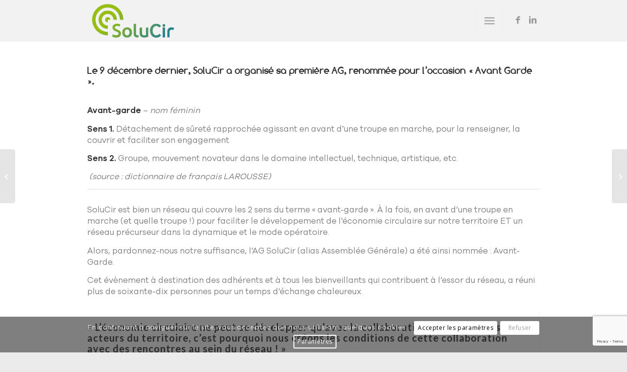

--- FILE ---
content_type: text/html; charset=utf-8
request_url: https://www.google.com/recaptcha/api2/anchor?ar=1&k=6LdN2W8aAAAAAMpMa7cn-wO1apKcUTKyVxLClwDs&co=aHR0cHM6Ly9zb2x1Y2lyLm9yZzo0NDM.&hl=en&v=jdMmXeCQEkPbnFDy9T04NbgJ&size=invisible&anchor-ms=20000&execute-ms=15000&cb=66qd7il7c3d1
body_size: 46786
content:
<!DOCTYPE HTML><html dir="ltr" lang="en"><head><meta http-equiv="Content-Type" content="text/html; charset=UTF-8">
<meta http-equiv="X-UA-Compatible" content="IE=edge">
<title>reCAPTCHA</title>
<style type="text/css">
/* cyrillic-ext */
@font-face {
  font-family: 'Roboto';
  font-style: normal;
  font-weight: 400;
  font-stretch: 100%;
  src: url(//fonts.gstatic.com/s/roboto/v48/KFO7CnqEu92Fr1ME7kSn66aGLdTylUAMa3GUBHMdazTgWw.woff2) format('woff2');
  unicode-range: U+0460-052F, U+1C80-1C8A, U+20B4, U+2DE0-2DFF, U+A640-A69F, U+FE2E-FE2F;
}
/* cyrillic */
@font-face {
  font-family: 'Roboto';
  font-style: normal;
  font-weight: 400;
  font-stretch: 100%;
  src: url(//fonts.gstatic.com/s/roboto/v48/KFO7CnqEu92Fr1ME7kSn66aGLdTylUAMa3iUBHMdazTgWw.woff2) format('woff2');
  unicode-range: U+0301, U+0400-045F, U+0490-0491, U+04B0-04B1, U+2116;
}
/* greek-ext */
@font-face {
  font-family: 'Roboto';
  font-style: normal;
  font-weight: 400;
  font-stretch: 100%;
  src: url(//fonts.gstatic.com/s/roboto/v48/KFO7CnqEu92Fr1ME7kSn66aGLdTylUAMa3CUBHMdazTgWw.woff2) format('woff2');
  unicode-range: U+1F00-1FFF;
}
/* greek */
@font-face {
  font-family: 'Roboto';
  font-style: normal;
  font-weight: 400;
  font-stretch: 100%;
  src: url(//fonts.gstatic.com/s/roboto/v48/KFO7CnqEu92Fr1ME7kSn66aGLdTylUAMa3-UBHMdazTgWw.woff2) format('woff2');
  unicode-range: U+0370-0377, U+037A-037F, U+0384-038A, U+038C, U+038E-03A1, U+03A3-03FF;
}
/* math */
@font-face {
  font-family: 'Roboto';
  font-style: normal;
  font-weight: 400;
  font-stretch: 100%;
  src: url(//fonts.gstatic.com/s/roboto/v48/KFO7CnqEu92Fr1ME7kSn66aGLdTylUAMawCUBHMdazTgWw.woff2) format('woff2');
  unicode-range: U+0302-0303, U+0305, U+0307-0308, U+0310, U+0312, U+0315, U+031A, U+0326-0327, U+032C, U+032F-0330, U+0332-0333, U+0338, U+033A, U+0346, U+034D, U+0391-03A1, U+03A3-03A9, U+03B1-03C9, U+03D1, U+03D5-03D6, U+03F0-03F1, U+03F4-03F5, U+2016-2017, U+2034-2038, U+203C, U+2040, U+2043, U+2047, U+2050, U+2057, U+205F, U+2070-2071, U+2074-208E, U+2090-209C, U+20D0-20DC, U+20E1, U+20E5-20EF, U+2100-2112, U+2114-2115, U+2117-2121, U+2123-214F, U+2190, U+2192, U+2194-21AE, U+21B0-21E5, U+21F1-21F2, U+21F4-2211, U+2213-2214, U+2216-22FF, U+2308-230B, U+2310, U+2319, U+231C-2321, U+2336-237A, U+237C, U+2395, U+239B-23B7, U+23D0, U+23DC-23E1, U+2474-2475, U+25AF, U+25B3, U+25B7, U+25BD, U+25C1, U+25CA, U+25CC, U+25FB, U+266D-266F, U+27C0-27FF, U+2900-2AFF, U+2B0E-2B11, U+2B30-2B4C, U+2BFE, U+3030, U+FF5B, U+FF5D, U+1D400-1D7FF, U+1EE00-1EEFF;
}
/* symbols */
@font-face {
  font-family: 'Roboto';
  font-style: normal;
  font-weight: 400;
  font-stretch: 100%;
  src: url(//fonts.gstatic.com/s/roboto/v48/KFO7CnqEu92Fr1ME7kSn66aGLdTylUAMaxKUBHMdazTgWw.woff2) format('woff2');
  unicode-range: U+0001-000C, U+000E-001F, U+007F-009F, U+20DD-20E0, U+20E2-20E4, U+2150-218F, U+2190, U+2192, U+2194-2199, U+21AF, U+21E6-21F0, U+21F3, U+2218-2219, U+2299, U+22C4-22C6, U+2300-243F, U+2440-244A, U+2460-24FF, U+25A0-27BF, U+2800-28FF, U+2921-2922, U+2981, U+29BF, U+29EB, U+2B00-2BFF, U+4DC0-4DFF, U+FFF9-FFFB, U+10140-1018E, U+10190-1019C, U+101A0, U+101D0-101FD, U+102E0-102FB, U+10E60-10E7E, U+1D2C0-1D2D3, U+1D2E0-1D37F, U+1F000-1F0FF, U+1F100-1F1AD, U+1F1E6-1F1FF, U+1F30D-1F30F, U+1F315, U+1F31C, U+1F31E, U+1F320-1F32C, U+1F336, U+1F378, U+1F37D, U+1F382, U+1F393-1F39F, U+1F3A7-1F3A8, U+1F3AC-1F3AF, U+1F3C2, U+1F3C4-1F3C6, U+1F3CA-1F3CE, U+1F3D4-1F3E0, U+1F3ED, U+1F3F1-1F3F3, U+1F3F5-1F3F7, U+1F408, U+1F415, U+1F41F, U+1F426, U+1F43F, U+1F441-1F442, U+1F444, U+1F446-1F449, U+1F44C-1F44E, U+1F453, U+1F46A, U+1F47D, U+1F4A3, U+1F4B0, U+1F4B3, U+1F4B9, U+1F4BB, U+1F4BF, U+1F4C8-1F4CB, U+1F4D6, U+1F4DA, U+1F4DF, U+1F4E3-1F4E6, U+1F4EA-1F4ED, U+1F4F7, U+1F4F9-1F4FB, U+1F4FD-1F4FE, U+1F503, U+1F507-1F50B, U+1F50D, U+1F512-1F513, U+1F53E-1F54A, U+1F54F-1F5FA, U+1F610, U+1F650-1F67F, U+1F687, U+1F68D, U+1F691, U+1F694, U+1F698, U+1F6AD, U+1F6B2, U+1F6B9-1F6BA, U+1F6BC, U+1F6C6-1F6CF, U+1F6D3-1F6D7, U+1F6E0-1F6EA, U+1F6F0-1F6F3, U+1F6F7-1F6FC, U+1F700-1F7FF, U+1F800-1F80B, U+1F810-1F847, U+1F850-1F859, U+1F860-1F887, U+1F890-1F8AD, U+1F8B0-1F8BB, U+1F8C0-1F8C1, U+1F900-1F90B, U+1F93B, U+1F946, U+1F984, U+1F996, U+1F9E9, U+1FA00-1FA6F, U+1FA70-1FA7C, U+1FA80-1FA89, U+1FA8F-1FAC6, U+1FACE-1FADC, U+1FADF-1FAE9, U+1FAF0-1FAF8, U+1FB00-1FBFF;
}
/* vietnamese */
@font-face {
  font-family: 'Roboto';
  font-style: normal;
  font-weight: 400;
  font-stretch: 100%;
  src: url(//fonts.gstatic.com/s/roboto/v48/KFO7CnqEu92Fr1ME7kSn66aGLdTylUAMa3OUBHMdazTgWw.woff2) format('woff2');
  unicode-range: U+0102-0103, U+0110-0111, U+0128-0129, U+0168-0169, U+01A0-01A1, U+01AF-01B0, U+0300-0301, U+0303-0304, U+0308-0309, U+0323, U+0329, U+1EA0-1EF9, U+20AB;
}
/* latin-ext */
@font-face {
  font-family: 'Roboto';
  font-style: normal;
  font-weight: 400;
  font-stretch: 100%;
  src: url(//fonts.gstatic.com/s/roboto/v48/KFO7CnqEu92Fr1ME7kSn66aGLdTylUAMa3KUBHMdazTgWw.woff2) format('woff2');
  unicode-range: U+0100-02BA, U+02BD-02C5, U+02C7-02CC, U+02CE-02D7, U+02DD-02FF, U+0304, U+0308, U+0329, U+1D00-1DBF, U+1E00-1E9F, U+1EF2-1EFF, U+2020, U+20A0-20AB, U+20AD-20C0, U+2113, U+2C60-2C7F, U+A720-A7FF;
}
/* latin */
@font-face {
  font-family: 'Roboto';
  font-style: normal;
  font-weight: 400;
  font-stretch: 100%;
  src: url(//fonts.gstatic.com/s/roboto/v48/KFO7CnqEu92Fr1ME7kSn66aGLdTylUAMa3yUBHMdazQ.woff2) format('woff2');
  unicode-range: U+0000-00FF, U+0131, U+0152-0153, U+02BB-02BC, U+02C6, U+02DA, U+02DC, U+0304, U+0308, U+0329, U+2000-206F, U+20AC, U+2122, U+2191, U+2193, U+2212, U+2215, U+FEFF, U+FFFD;
}
/* cyrillic-ext */
@font-face {
  font-family: 'Roboto';
  font-style: normal;
  font-weight: 500;
  font-stretch: 100%;
  src: url(//fonts.gstatic.com/s/roboto/v48/KFO7CnqEu92Fr1ME7kSn66aGLdTylUAMa3GUBHMdazTgWw.woff2) format('woff2');
  unicode-range: U+0460-052F, U+1C80-1C8A, U+20B4, U+2DE0-2DFF, U+A640-A69F, U+FE2E-FE2F;
}
/* cyrillic */
@font-face {
  font-family: 'Roboto';
  font-style: normal;
  font-weight: 500;
  font-stretch: 100%;
  src: url(//fonts.gstatic.com/s/roboto/v48/KFO7CnqEu92Fr1ME7kSn66aGLdTylUAMa3iUBHMdazTgWw.woff2) format('woff2');
  unicode-range: U+0301, U+0400-045F, U+0490-0491, U+04B0-04B1, U+2116;
}
/* greek-ext */
@font-face {
  font-family: 'Roboto';
  font-style: normal;
  font-weight: 500;
  font-stretch: 100%;
  src: url(//fonts.gstatic.com/s/roboto/v48/KFO7CnqEu92Fr1ME7kSn66aGLdTylUAMa3CUBHMdazTgWw.woff2) format('woff2');
  unicode-range: U+1F00-1FFF;
}
/* greek */
@font-face {
  font-family: 'Roboto';
  font-style: normal;
  font-weight: 500;
  font-stretch: 100%;
  src: url(//fonts.gstatic.com/s/roboto/v48/KFO7CnqEu92Fr1ME7kSn66aGLdTylUAMa3-UBHMdazTgWw.woff2) format('woff2');
  unicode-range: U+0370-0377, U+037A-037F, U+0384-038A, U+038C, U+038E-03A1, U+03A3-03FF;
}
/* math */
@font-face {
  font-family: 'Roboto';
  font-style: normal;
  font-weight: 500;
  font-stretch: 100%;
  src: url(//fonts.gstatic.com/s/roboto/v48/KFO7CnqEu92Fr1ME7kSn66aGLdTylUAMawCUBHMdazTgWw.woff2) format('woff2');
  unicode-range: U+0302-0303, U+0305, U+0307-0308, U+0310, U+0312, U+0315, U+031A, U+0326-0327, U+032C, U+032F-0330, U+0332-0333, U+0338, U+033A, U+0346, U+034D, U+0391-03A1, U+03A3-03A9, U+03B1-03C9, U+03D1, U+03D5-03D6, U+03F0-03F1, U+03F4-03F5, U+2016-2017, U+2034-2038, U+203C, U+2040, U+2043, U+2047, U+2050, U+2057, U+205F, U+2070-2071, U+2074-208E, U+2090-209C, U+20D0-20DC, U+20E1, U+20E5-20EF, U+2100-2112, U+2114-2115, U+2117-2121, U+2123-214F, U+2190, U+2192, U+2194-21AE, U+21B0-21E5, U+21F1-21F2, U+21F4-2211, U+2213-2214, U+2216-22FF, U+2308-230B, U+2310, U+2319, U+231C-2321, U+2336-237A, U+237C, U+2395, U+239B-23B7, U+23D0, U+23DC-23E1, U+2474-2475, U+25AF, U+25B3, U+25B7, U+25BD, U+25C1, U+25CA, U+25CC, U+25FB, U+266D-266F, U+27C0-27FF, U+2900-2AFF, U+2B0E-2B11, U+2B30-2B4C, U+2BFE, U+3030, U+FF5B, U+FF5D, U+1D400-1D7FF, U+1EE00-1EEFF;
}
/* symbols */
@font-face {
  font-family: 'Roboto';
  font-style: normal;
  font-weight: 500;
  font-stretch: 100%;
  src: url(//fonts.gstatic.com/s/roboto/v48/KFO7CnqEu92Fr1ME7kSn66aGLdTylUAMaxKUBHMdazTgWw.woff2) format('woff2');
  unicode-range: U+0001-000C, U+000E-001F, U+007F-009F, U+20DD-20E0, U+20E2-20E4, U+2150-218F, U+2190, U+2192, U+2194-2199, U+21AF, U+21E6-21F0, U+21F3, U+2218-2219, U+2299, U+22C4-22C6, U+2300-243F, U+2440-244A, U+2460-24FF, U+25A0-27BF, U+2800-28FF, U+2921-2922, U+2981, U+29BF, U+29EB, U+2B00-2BFF, U+4DC0-4DFF, U+FFF9-FFFB, U+10140-1018E, U+10190-1019C, U+101A0, U+101D0-101FD, U+102E0-102FB, U+10E60-10E7E, U+1D2C0-1D2D3, U+1D2E0-1D37F, U+1F000-1F0FF, U+1F100-1F1AD, U+1F1E6-1F1FF, U+1F30D-1F30F, U+1F315, U+1F31C, U+1F31E, U+1F320-1F32C, U+1F336, U+1F378, U+1F37D, U+1F382, U+1F393-1F39F, U+1F3A7-1F3A8, U+1F3AC-1F3AF, U+1F3C2, U+1F3C4-1F3C6, U+1F3CA-1F3CE, U+1F3D4-1F3E0, U+1F3ED, U+1F3F1-1F3F3, U+1F3F5-1F3F7, U+1F408, U+1F415, U+1F41F, U+1F426, U+1F43F, U+1F441-1F442, U+1F444, U+1F446-1F449, U+1F44C-1F44E, U+1F453, U+1F46A, U+1F47D, U+1F4A3, U+1F4B0, U+1F4B3, U+1F4B9, U+1F4BB, U+1F4BF, U+1F4C8-1F4CB, U+1F4D6, U+1F4DA, U+1F4DF, U+1F4E3-1F4E6, U+1F4EA-1F4ED, U+1F4F7, U+1F4F9-1F4FB, U+1F4FD-1F4FE, U+1F503, U+1F507-1F50B, U+1F50D, U+1F512-1F513, U+1F53E-1F54A, U+1F54F-1F5FA, U+1F610, U+1F650-1F67F, U+1F687, U+1F68D, U+1F691, U+1F694, U+1F698, U+1F6AD, U+1F6B2, U+1F6B9-1F6BA, U+1F6BC, U+1F6C6-1F6CF, U+1F6D3-1F6D7, U+1F6E0-1F6EA, U+1F6F0-1F6F3, U+1F6F7-1F6FC, U+1F700-1F7FF, U+1F800-1F80B, U+1F810-1F847, U+1F850-1F859, U+1F860-1F887, U+1F890-1F8AD, U+1F8B0-1F8BB, U+1F8C0-1F8C1, U+1F900-1F90B, U+1F93B, U+1F946, U+1F984, U+1F996, U+1F9E9, U+1FA00-1FA6F, U+1FA70-1FA7C, U+1FA80-1FA89, U+1FA8F-1FAC6, U+1FACE-1FADC, U+1FADF-1FAE9, U+1FAF0-1FAF8, U+1FB00-1FBFF;
}
/* vietnamese */
@font-face {
  font-family: 'Roboto';
  font-style: normal;
  font-weight: 500;
  font-stretch: 100%;
  src: url(//fonts.gstatic.com/s/roboto/v48/KFO7CnqEu92Fr1ME7kSn66aGLdTylUAMa3OUBHMdazTgWw.woff2) format('woff2');
  unicode-range: U+0102-0103, U+0110-0111, U+0128-0129, U+0168-0169, U+01A0-01A1, U+01AF-01B0, U+0300-0301, U+0303-0304, U+0308-0309, U+0323, U+0329, U+1EA0-1EF9, U+20AB;
}
/* latin-ext */
@font-face {
  font-family: 'Roboto';
  font-style: normal;
  font-weight: 500;
  font-stretch: 100%;
  src: url(//fonts.gstatic.com/s/roboto/v48/KFO7CnqEu92Fr1ME7kSn66aGLdTylUAMa3KUBHMdazTgWw.woff2) format('woff2');
  unicode-range: U+0100-02BA, U+02BD-02C5, U+02C7-02CC, U+02CE-02D7, U+02DD-02FF, U+0304, U+0308, U+0329, U+1D00-1DBF, U+1E00-1E9F, U+1EF2-1EFF, U+2020, U+20A0-20AB, U+20AD-20C0, U+2113, U+2C60-2C7F, U+A720-A7FF;
}
/* latin */
@font-face {
  font-family: 'Roboto';
  font-style: normal;
  font-weight: 500;
  font-stretch: 100%;
  src: url(//fonts.gstatic.com/s/roboto/v48/KFO7CnqEu92Fr1ME7kSn66aGLdTylUAMa3yUBHMdazQ.woff2) format('woff2');
  unicode-range: U+0000-00FF, U+0131, U+0152-0153, U+02BB-02BC, U+02C6, U+02DA, U+02DC, U+0304, U+0308, U+0329, U+2000-206F, U+20AC, U+2122, U+2191, U+2193, U+2212, U+2215, U+FEFF, U+FFFD;
}
/* cyrillic-ext */
@font-face {
  font-family: 'Roboto';
  font-style: normal;
  font-weight: 900;
  font-stretch: 100%;
  src: url(//fonts.gstatic.com/s/roboto/v48/KFO7CnqEu92Fr1ME7kSn66aGLdTylUAMa3GUBHMdazTgWw.woff2) format('woff2');
  unicode-range: U+0460-052F, U+1C80-1C8A, U+20B4, U+2DE0-2DFF, U+A640-A69F, U+FE2E-FE2F;
}
/* cyrillic */
@font-face {
  font-family: 'Roboto';
  font-style: normal;
  font-weight: 900;
  font-stretch: 100%;
  src: url(//fonts.gstatic.com/s/roboto/v48/KFO7CnqEu92Fr1ME7kSn66aGLdTylUAMa3iUBHMdazTgWw.woff2) format('woff2');
  unicode-range: U+0301, U+0400-045F, U+0490-0491, U+04B0-04B1, U+2116;
}
/* greek-ext */
@font-face {
  font-family: 'Roboto';
  font-style: normal;
  font-weight: 900;
  font-stretch: 100%;
  src: url(//fonts.gstatic.com/s/roboto/v48/KFO7CnqEu92Fr1ME7kSn66aGLdTylUAMa3CUBHMdazTgWw.woff2) format('woff2');
  unicode-range: U+1F00-1FFF;
}
/* greek */
@font-face {
  font-family: 'Roboto';
  font-style: normal;
  font-weight: 900;
  font-stretch: 100%;
  src: url(//fonts.gstatic.com/s/roboto/v48/KFO7CnqEu92Fr1ME7kSn66aGLdTylUAMa3-UBHMdazTgWw.woff2) format('woff2');
  unicode-range: U+0370-0377, U+037A-037F, U+0384-038A, U+038C, U+038E-03A1, U+03A3-03FF;
}
/* math */
@font-face {
  font-family: 'Roboto';
  font-style: normal;
  font-weight: 900;
  font-stretch: 100%;
  src: url(//fonts.gstatic.com/s/roboto/v48/KFO7CnqEu92Fr1ME7kSn66aGLdTylUAMawCUBHMdazTgWw.woff2) format('woff2');
  unicode-range: U+0302-0303, U+0305, U+0307-0308, U+0310, U+0312, U+0315, U+031A, U+0326-0327, U+032C, U+032F-0330, U+0332-0333, U+0338, U+033A, U+0346, U+034D, U+0391-03A1, U+03A3-03A9, U+03B1-03C9, U+03D1, U+03D5-03D6, U+03F0-03F1, U+03F4-03F5, U+2016-2017, U+2034-2038, U+203C, U+2040, U+2043, U+2047, U+2050, U+2057, U+205F, U+2070-2071, U+2074-208E, U+2090-209C, U+20D0-20DC, U+20E1, U+20E5-20EF, U+2100-2112, U+2114-2115, U+2117-2121, U+2123-214F, U+2190, U+2192, U+2194-21AE, U+21B0-21E5, U+21F1-21F2, U+21F4-2211, U+2213-2214, U+2216-22FF, U+2308-230B, U+2310, U+2319, U+231C-2321, U+2336-237A, U+237C, U+2395, U+239B-23B7, U+23D0, U+23DC-23E1, U+2474-2475, U+25AF, U+25B3, U+25B7, U+25BD, U+25C1, U+25CA, U+25CC, U+25FB, U+266D-266F, U+27C0-27FF, U+2900-2AFF, U+2B0E-2B11, U+2B30-2B4C, U+2BFE, U+3030, U+FF5B, U+FF5D, U+1D400-1D7FF, U+1EE00-1EEFF;
}
/* symbols */
@font-face {
  font-family: 'Roboto';
  font-style: normal;
  font-weight: 900;
  font-stretch: 100%;
  src: url(//fonts.gstatic.com/s/roboto/v48/KFO7CnqEu92Fr1ME7kSn66aGLdTylUAMaxKUBHMdazTgWw.woff2) format('woff2');
  unicode-range: U+0001-000C, U+000E-001F, U+007F-009F, U+20DD-20E0, U+20E2-20E4, U+2150-218F, U+2190, U+2192, U+2194-2199, U+21AF, U+21E6-21F0, U+21F3, U+2218-2219, U+2299, U+22C4-22C6, U+2300-243F, U+2440-244A, U+2460-24FF, U+25A0-27BF, U+2800-28FF, U+2921-2922, U+2981, U+29BF, U+29EB, U+2B00-2BFF, U+4DC0-4DFF, U+FFF9-FFFB, U+10140-1018E, U+10190-1019C, U+101A0, U+101D0-101FD, U+102E0-102FB, U+10E60-10E7E, U+1D2C0-1D2D3, U+1D2E0-1D37F, U+1F000-1F0FF, U+1F100-1F1AD, U+1F1E6-1F1FF, U+1F30D-1F30F, U+1F315, U+1F31C, U+1F31E, U+1F320-1F32C, U+1F336, U+1F378, U+1F37D, U+1F382, U+1F393-1F39F, U+1F3A7-1F3A8, U+1F3AC-1F3AF, U+1F3C2, U+1F3C4-1F3C6, U+1F3CA-1F3CE, U+1F3D4-1F3E0, U+1F3ED, U+1F3F1-1F3F3, U+1F3F5-1F3F7, U+1F408, U+1F415, U+1F41F, U+1F426, U+1F43F, U+1F441-1F442, U+1F444, U+1F446-1F449, U+1F44C-1F44E, U+1F453, U+1F46A, U+1F47D, U+1F4A3, U+1F4B0, U+1F4B3, U+1F4B9, U+1F4BB, U+1F4BF, U+1F4C8-1F4CB, U+1F4D6, U+1F4DA, U+1F4DF, U+1F4E3-1F4E6, U+1F4EA-1F4ED, U+1F4F7, U+1F4F9-1F4FB, U+1F4FD-1F4FE, U+1F503, U+1F507-1F50B, U+1F50D, U+1F512-1F513, U+1F53E-1F54A, U+1F54F-1F5FA, U+1F610, U+1F650-1F67F, U+1F687, U+1F68D, U+1F691, U+1F694, U+1F698, U+1F6AD, U+1F6B2, U+1F6B9-1F6BA, U+1F6BC, U+1F6C6-1F6CF, U+1F6D3-1F6D7, U+1F6E0-1F6EA, U+1F6F0-1F6F3, U+1F6F7-1F6FC, U+1F700-1F7FF, U+1F800-1F80B, U+1F810-1F847, U+1F850-1F859, U+1F860-1F887, U+1F890-1F8AD, U+1F8B0-1F8BB, U+1F8C0-1F8C1, U+1F900-1F90B, U+1F93B, U+1F946, U+1F984, U+1F996, U+1F9E9, U+1FA00-1FA6F, U+1FA70-1FA7C, U+1FA80-1FA89, U+1FA8F-1FAC6, U+1FACE-1FADC, U+1FADF-1FAE9, U+1FAF0-1FAF8, U+1FB00-1FBFF;
}
/* vietnamese */
@font-face {
  font-family: 'Roboto';
  font-style: normal;
  font-weight: 900;
  font-stretch: 100%;
  src: url(//fonts.gstatic.com/s/roboto/v48/KFO7CnqEu92Fr1ME7kSn66aGLdTylUAMa3OUBHMdazTgWw.woff2) format('woff2');
  unicode-range: U+0102-0103, U+0110-0111, U+0128-0129, U+0168-0169, U+01A0-01A1, U+01AF-01B0, U+0300-0301, U+0303-0304, U+0308-0309, U+0323, U+0329, U+1EA0-1EF9, U+20AB;
}
/* latin-ext */
@font-face {
  font-family: 'Roboto';
  font-style: normal;
  font-weight: 900;
  font-stretch: 100%;
  src: url(//fonts.gstatic.com/s/roboto/v48/KFO7CnqEu92Fr1ME7kSn66aGLdTylUAMa3KUBHMdazTgWw.woff2) format('woff2');
  unicode-range: U+0100-02BA, U+02BD-02C5, U+02C7-02CC, U+02CE-02D7, U+02DD-02FF, U+0304, U+0308, U+0329, U+1D00-1DBF, U+1E00-1E9F, U+1EF2-1EFF, U+2020, U+20A0-20AB, U+20AD-20C0, U+2113, U+2C60-2C7F, U+A720-A7FF;
}
/* latin */
@font-face {
  font-family: 'Roboto';
  font-style: normal;
  font-weight: 900;
  font-stretch: 100%;
  src: url(//fonts.gstatic.com/s/roboto/v48/KFO7CnqEu92Fr1ME7kSn66aGLdTylUAMa3yUBHMdazQ.woff2) format('woff2');
  unicode-range: U+0000-00FF, U+0131, U+0152-0153, U+02BB-02BC, U+02C6, U+02DA, U+02DC, U+0304, U+0308, U+0329, U+2000-206F, U+20AC, U+2122, U+2191, U+2193, U+2212, U+2215, U+FEFF, U+FFFD;
}

</style>
<link rel="stylesheet" type="text/css" href="https://www.gstatic.com/recaptcha/releases/jdMmXeCQEkPbnFDy9T04NbgJ/styles__ltr.css">
<script nonce="HW63R4bwnSjpOxdpB2jy5Q" type="text/javascript">window['__recaptcha_api'] = 'https://www.google.com/recaptcha/api2/';</script>
<script type="text/javascript" src="https://www.gstatic.com/recaptcha/releases/jdMmXeCQEkPbnFDy9T04NbgJ/recaptcha__en.js" nonce="HW63R4bwnSjpOxdpB2jy5Q">
      
    </script></head>
<body><div id="rc-anchor-alert" class="rc-anchor-alert"></div>
<input type="hidden" id="recaptcha-token" value="[base64]">
<script type="text/javascript" nonce="HW63R4bwnSjpOxdpB2jy5Q">
      recaptcha.anchor.Main.init("[\x22ainput\x22,[\x22bgdata\x22,\x22\x22,\[base64]/[base64]/e2RvbmU6ZmFsc2UsdmFsdWU6ZVtIKytdfTp7ZG9uZTp0cnVlfX19LGkxPWZ1bmN0aW9uKGUsSCl7SC5ILmxlbmd0aD4xMDQ/[base64]/[base64]/[base64]/[base64]/[base64]/[base64]/[base64]/[base64]/[base64]/RXAoZS5QLGUpOlFVKHRydWUsOCxlKX0sRT1mdW5jdGlvbihlLEgsRixoLEssUCl7aWYoSC5oLmxlbmd0aCl7SC5CSD0oSC5vJiYiOlRRUjpUUVI6IigpLEYpLEgubz10cnVlO3RyeXtLPUguSigpLEguWj1LLEguTz0wLEgudT0wLEgudj1LLFA9T3AoRixIKSxlPWU/[base64]/[base64]/[base64]/[base64]\x22,\[base64]\\u003d\x22,\x22w5/Dv8KRV1nCosKqw7XDtBTChXrDjhTCjTcIwofCq8Kaw7zDrTcaOVdPwpxGZsKTwrY0wonDpz7DsR3DvV55bjrCtsKKw5rDocOhcBTDhHLCpHvDuSDCsMKYXsKsL8OZwpZCOsKow5BweMKJwrY/Z8Opw5JgQmRlfFvCnMOhHSXCsDnDp1nDmB3DsHdFN8KEVzANw43DgsKUw5FuwrpoDsOyfCPDpy7Cq8Kqw6hjdmfDjMOOwok/csORwrDDgsKmYMO6wrHCgQYPwoTDlUlOMsOqwpnCoMOuIcKbF8Opw5YOQMKpw4BTWsOIwqPDhTHCpcKeJWDCvsKpUMOeG8OHw57DscOZcizDqMOfwoDCp8O/csKiwqXDhsOCw4l5wp89Exslw4VYRmQgQi/DiFXDnMO4IMKnYsOWw6Y/GsOpLsKQw5oGwqzCqMKmw7nDoAzDt8OoW8KqfD9AZwHDscO3DsOUw63DrcKawpZ4w7vDgw40DUzChSYjf0QACEcBw74cOcOlwplbDhzCgCvDhcOdwp1owoZyNsKGD1HDowIWbsK+dTdGw5rCicO0d8KaU1FEw7t+Mm/Ch8OxSBzDlwpmwqzCqMKLw6o6w5PDu8KJTMO3SGTDuWXCq8Oaw6vCvUIcwpzDmMO0wpnDkjgWwpFKw7cYdcKgMcKkwobDoGdzw4QtwrnDmDk1wojDs8KaRyDDksOWP8OPPggKL2/CgDVqwo3Dv8O8WsOpwpzClsOcOAIYw5Nnwr0IfsOcKcKwEBYuO8ORWEMuw5E9HMO6w4zCq3gIWMKrdMOXJsKQw6IAwogwwrHDmMO9w5PCjDUBSXvCr8K5w7gSw6UgFA3DjBPDj8OHFAjDr8KZwo/CrsKJw5rDsR4BTncTw61jwqzDmMKuwpsVGMO6wp7Dng9RwpDCi1XDiQHDjcKrw60VwqgpRXpowqZKMMKPwpIKcWXCoCbCtnR2w6hBwpdrN3DDpxDDksKDwoBoE8Oawq/CtMOFYTgNw6VKcBM0w7wKNMKBw5Rmwo5owpg3WsKiEMKwwrBseiBHOXfCsjJWF3fDuMKgHcKnMcO1I8KCC0g+w5wTTA/[base64]/woDCmXRAwppNw4dmRSXCjsOCAsODwqDCgFAibi41OjHDm8O9w4nDocKbw6x+TMORT0Rbwq/[base64]/dsK8w7kzQcKFXD/DpMObwpxXYsKIw73CtEPCmFgcw6YywrlhKMKAdsKwZg3DoX4/bMKYworCjMKGw4vCpsOZw7zDjRvDsTvCrsK8w6jCl8KJw5/[base64]/w4tMwrTDjsO0EsKdIT8KVMKGXhdSbMOnOcOMecOyMMOHwp7DqXXDvcKkw7HCrhfDiyt0dTvCpQsaw5t7w4ABwq/CtwTDkzfDtsK/AcOKwoFqwpjDnMKQw7HDg0hoQMK/G8Khw5jChcOTDDdTDVrCpXEIwr7Dmml+w6/Cj3LCkm9Aw7U/A2rChcOUwrEKw4XDgmJLPsK5LMKnEMKccStmPcKAWMO/w6J2dgjDq2bCvcK4aVhvAittwqscIcKzw5htw6zCnkF/w4DDrA/Ds8OUw6bDgQ3DvgLDpSFTwqLDrjw2TMO8M3zCoxjDicKow7MXLBlrw6UfAcOPWsKuK08jDjPCo1LCv8KCK8OCIMO7S1vCscKaW8KFcnzCnSPCjcK0AsO2woLDghImcQEQwrLDn8KAw4jDgMO1w7TCtMKQWg9Cw4/DtXjDoMOPwroDWlTCm8OldhV7wobDtMKRw5YEw5TCigsHw7ggwolGRXPDixwCw5zDlsOTGMK5w5JgYRdyEjzDrMOZOgvCt8OWDg4AwrLCi2QVw67DhMOHCsOTw4/[base64]/wobDtcOwwoR1w5Itw7zDjsKuWcOGwp8HD8KIwq0Dw6/CisOZw51cLsKxB8OWScOuw71fw5RiwoxAw7bCj3Ydw6nCicKSw5JcJ8KIcQzCl8KOdwvDl1zDn8OBwpLDqScBw7PCg8OHYsO6Z8KewqoPWVVVw5zDsMOewoYfR3PDrMK0w47CuWoCwqPDssOHBw/[base64]/GcKBw6nCqRtCMUjDvcK4RVPCh8KrwrMyw7bClxHCq1zCuUvDkXXCmMOEb8KeYsOVHcOCB8KrGVlvw5kvwqM0RMOyAcOwAj8hwrnDtsKXw7/DoEhswrg9w6fCg8KawowuRcOMw4/ClCXCs3XCg8K0w6d+EcK6w6IzwqvDvMOBw4nCtQzCtzIYDsOFwpp/[base64]/DtMOTwp3CgcKRIA/DgBMiwrFJN8KAwqTDgwBHw7gFdsOSbHQIaVtEwozDvmwsIcOJRcOZBFYlX0Z2LcKCw4DDmsK8fcKieS1nI0PCuiw6WR/Cj8KHwqPCiULDqH/DvMOIwpjCjSTDozLDsMOKGcKaM8KcwqDCh8K1JcKcRsKDw4LDmQ/Cq1/[base64]/w4jCqcK/DMO3P8KawpvCicKlw5hyw5zCtMKnw59tVsKtQcORGMOHw5LCo3PCgsOdCCnDiV/CmHk9wqfCvsKOI8O3wpU9wqwoEnIKw5Q5DcKZw6oPFHkZwrMFwpHDtm7CgsK/[base64]/[base64]/DmGPDknzCjcOgXRLCjEbClsOFwpHCmnjCg8OowoQXNnUCwq93w5grwoXCm8KZT8KiKcKEAwnCnMKEd8Ozbz1Nwq/DvsKRwqjDqMKRwojDg8Oww783wqPCgcKSD8OOGsOqwot8wrFvw5M+Fm/DkMOyRcOWw4cuw71kwrUtCwgfw6N6w4knEsOfLwZzwqbDkcOZw4rDk8KDUAPDphPDii/Cg17Cs8K7FcOeNirDnsOEAMKhwq58FBPDplTDqDHChycxworDrxsxwqnCjcKrwo9GwoxYc3/[base64]/CqsOkw4onbMOxKsKcD2JLw5HDsl0MwqZwI3XDtcOgLW9GwpsJw5vCtcO3w5kWwpbCgsOgS8K+w6QnawpcGTUQRMOfJMOlwqYHwo5Aw5V2fMOXSDt0BhU+w5zDqBTDlMOnBCEaS3s3woTCuWVvZERSIE/Cik3CqjVxSR0kw7XDoHnCmG9jd0VXdHgsR8Kow4V1Ij7CqcKXw7IwwpwrS8OjFMKtFAR0DMO/wpttwp1Nw5jCksO9QsOGNHbDn8OrCcK+wqTDvTpcwoXDqkTChWrCmsOuw5XCtMOowqcCwrIoFwtEwr9+eFhCwrHDkcKJKcKJw5rDosK1w6cnBMKRPmoDw5EtBcOCw74bw4pEIsKGw4Nzw6MqwrrCl8OJAybDvDvCnMOUw73CoSllBcOEwq/[base64]/CrMK+wr3Dvlk5w4bDlsOjZAMEPMKaJiPCpxbCiijCjcKDUcKxwobDrsO9S17Cp8Knw7AAAMKVw5XCjkHCtcKkF1vDlXXCsBLDt27Dl8O5w7ZUwrfDuDTCmAciwrQCwoZRKMKJY8Ohw7Fuw7p/wrDCn3bDhW4Tw4DDqifCmlnDpDQaw4HDlMK7w70FbAPDuxbDuMOOw5hjw7jDv8KWwq7CpEXCr8O5wrvDr8Ovw4I3BRrDr1vDkAMaPn3DuE4Gw74hwo/[base64]/[base64]/wqdHKcK1LjxJWMKWw7g/bMOUYsOFwojCmcK1w4nDhBlkAsKvVsOjVULCrDt8wqkiw5U2ZsOqw6HCmwDDsD9sEMKAY8Kbwo4tJHkZLQckasKawpnDkjnDv8KGwqjCrykoDCsIZxgnw7sMwp3DjHxwwqzDhRTCtW3DicO6A8OgLsK0woh/[base64]/DhsKad8O3wqxjfzrCh3DCt8KCQsKvw4zDp8Okw6DCs8OewqzDrF9JwrNfcEfCikBWfWHDih/Ct8Kow5jDjlsIwrFTw6sDwocVecKgYcOqNn/DpsK1w5FgLXp+fcOaJBAaWcKcwqRvacO8BcO4a8K0WifDgUZcNcKJw7VlwqLDlMOwwoHDgsKUaQ8Wwq9LFcOzwr3Dk8KzP8KHDMKmwqZ6w6Fpwp3DoFfCj8K1CH0mKyTDvkvCrXB+YkBgVlXDpzjDgFTDm8O1SCg2LcKewpfDigzCix/Ds8OLw67CtsOEwpEXw5Z3AynDg1/CuzbDggnDgB/CuMO5IsKwdcKkw5nDpEsdYEfDtsO4wpB1w7tbQSXCmw0kUxR7wpxSIz0Yw417w5LCk8OPwo1ZP8Kuw7piUFl/IwnDkMKSMMKSXMOrdH81wp9ZNcKLeWZFwpUvw6Ufwq7Dj8OWwoUwTD3DucKSw6jCigJ4M2pDScKlYH7DosKkwqRBcMKqeFsbOsOaUMOMwq0AAUQZT8OOXFDCqx7CoMKuw4fCjsO1VMKzwpoCw5vDvcKWXgPCscKxUsOFbjZ0dcOgCGPChwQaw4/[base64]/[base64]/[base64]/wqx/w51bC1Ulwo5ewrB1WULDmMOZFsKUWcK/O8KtZMOaenrDmjslwoJOYSHCp8OPEHkEaMKkdDLCiMOwNsOVwovCvMO4TgnDocO8Ii/Cg8O8w57CoMOFwoAMR8KmwqwoEA3CqSrCj3fDucOQZMKffMO0IGwEwq3Dng8uwpTCpAYOXsKdw4RvWXg7w5vDsMKgWcOpGjcUWU3DpsKOw5FZw6zDikPCnXjCt1/[base64]/CkcOawrxEdsOLUMOuD2/CnMKMwq8pw4pSaWBlQMOiwqsUw5F2wrs3acOywo8Ww64eAcOSL8O2w4QzwoXCtSTCr8KRwo7DmsOsHkkmKMORMWjCrMK1wqQwwo/Ci8OvHsK8wo/Ct8OrwokHXcKpw6oxQGzDm2dfXsK6w4fDv8Obwo82XyDDgxrDlsOlfQzDmCxaV8KFBEXDpsOFFcO+MsO3wqViIcKuw4fCiMOQw4LDtGxjcxHDvzNKw6l9w4FeYsK9wrzCsMKNw6Mww5PCngoAw4TCpsKEwrTDs00uwotEwrp2FcK/w4HCjiDCiVXCvMOCUcKfw6PDjcK4FMORwqHCh8OcwrECw7kLdnrDqcOHMgdxwqDCoMOJwobDj8K3woZIw7HDqcOXwqYFw4fCh8O1wrXCl8OvdhsjYy7DmcKeAsKNKxTDm1gsEF7DtDZ4w6PDrw3CtcOgw4E+wog9JU1DXMO4w4g/WgZcwoDDt208w7bDsMKKRAVpw7kgw5/Dk8KLOsOEw4vDhz0qw4TDg8OiB3LClMKWw4XCuDUhBFZzwoJ0D8KIdD7CuD/Cs8KWIMKCJsO9wqfDjFPDqcO2dcKrwqXDnMKZA8OWwpVpw4TDkAtGQcKgwqpXYh7CvWPCkMOfwoHDicOAw5x1wpfCpFljHMOEw59ZwrtTw7t2w6/Cp8KkGsKSw4rDscO7Cn9yVlnDpEJ3VMKKwrtfLnNBcVzDmWDDvsKIwqM/PcKHw5Q3Z8Olw4PDk8Kuc8KRwpx7wq1LwrDCl2/CixbDkcOteMKKScKpw4zDm2paY1U7wpfCnsOwQcOMwqAgMcOlZx7ChcK9w6/[base64]/wpzDh8KSKmQQbsK3Lk5oKnDDqMO5IsOZwpnDnMKmRwhgwqlbLMK2SsO8NMOHJ8OwN8OIw7/DvcOgHyTCik4Tw5LClcKrb8KAw5lpw4zDpMOgDwA1R8Odw5HDqMOWEBdtWMORwqUkwrbDnUnDmcO8wo9ACMKrbMKmNcKdwp7ChMOnZFVYw6Yiw446w4bClXrClsOYTcO/[base64]/Crjp8X10BW2fDilTDvSTCrFnCkMKVBMO6T8KaNcKHZ8OwakQ/[base64]/[base64]/Q2Zcw5lEESAtw4jDrsOCPhfCrVNXPMKEZUgrccO5w5zDqMOywoU8V8KyK1BgE8K6cMKcwo5nbcOYQRXCnsOewrzDgMOYZMOERT3CmMKbwqLDuRPDh8Ksw4Uhw5oiwonDqMK7w6cxbyo0HsOaw4kTw6/ClgV/[base64]/CtcKywoxbVcO9YRvDn13CtsKJTHTCqXvCtQcQV8OTfl0aXmrDusOww60twrcWecO1w7XCmErDmMO4w4QywoHCmGTDozEfMgrCrFEQD8KlJcK+DcOwXsOSDcO1E2zDl8KmH8OSwoLDocKeAcOww7FwKS7CjUvDrXvCmcKbw5t/FGPCpAHCugF4wqlhw5Rww7l/[base64]/C0AwwpDDk8OFfSAcwoVQacOow5fDncO6wrhxw7FTw4fChcKxOcOkKUBHMMKuwpAEwqrCucKKZ8OlwoDCq2HDhsK0dMKiY8Kmw5shw5vDhxgrw4vDtsOmw4/DjVPChsO7c8OwImdQeR0xfANPw6BaRMOcC8OGw47ChsOBw43Dgg/DksOtF1DCjgHCiMO8wpA3Nzkww75xw5Zxwo7CjMKMw4jCuMKOJsOHUFkWw6tTwohvwoFOw7nDv8KELjDDrcKXSF/Cow7DmxrDo8OXwoTChMOhZ8OxUMOAw69qAsOWf8ODw4VyYSXDtE7DssKmw7bDn1YaP8KUw4YHbX4TTx8Zw5PCsBLCikMsPHjDhF/DkMKMw6jChsOQw7bCuztOwonCmgLDpMOuw6jCvSZlw4sbN8OGw47DlBoAwp/Ct8Kfw5ZUw4TDq1jDuw7DlCvClsKcworCoCLDosKyU8OoRw3DqMOsbsKNNkQLcMK8ecKWw7HDrMKtKMKnwoPDrcK0b8Oiw4xTw7fDu8K8w4ZnEV7CrsO5w7ZQXcOxenbDrcKnFwfCqj0odsOzHjrDtB4PDMO6DMK6ZsKUWUUQdD44w5fDsXIDw5YTDcODwo/Ci8Kyw7N6w7A6wqLCg8OpecObw6hONyDDscOQfcOewpULwogqw6nDosOww5gawpXDvsKFw4Jvw4/Dr8KRwrvCosKGw599BF/[base64]/BMKNw4DChDPDklLDpibCjMKaw77Ci8KrOQbDqVk4LsOPw7TCnzZdUA8nfmMWcsOJwrxQL0A4BEtCw6Izw5Muwr9cOcKXw4kMJsOJwokUwr3DgcOLGXEqMh3CoHl+w7fCrcOVaWQNw7pHL8OEw6/CpFrDqBgLw5gQCcO7M8KgGwbDkgjDlcO9wqLDo8KLXiAICmhhwpERw6U6wrbCucO5BBPCkcOCw4FmLWNBw7hMw6zCgsOmw7QQOMO2wpTDsC7DnQhnPMOrwoJJAcKnSmDDvcKdwohVwonCkMK6b0TCgcO/wrIKwpokw4LCuHQaXcOZTjNhbhvCrcKvNQx9wpnDjcKCIMONw5jCsS8nAsKyUcKGw7nCiS86WnfDljFOfMKDDsKww6NwKh/Ci8K/TARwQyRUWnhnS8OqP0LDkSzCqUwhwp7DnShyw4Z8wo7ChHzDiBh8Fn3DqcORRmzDoXkcw5/DvR/[base64]/ChSXDqj9teE9aXFd9wrfDo8OSwrt6V8K/PcKmw7jDhi/[base64]/wrp8RMOnOQFCwp3Dg3E9XDoFw4HDikQwwqENw6MfJGUCSsKCw4Zjw5wzCcKtw5oEaMKTHsK7BwXDrcKAXgNTw6zDmsOiIzEAP2/DrMO1w5tCFR4Qw7gzwqrDrsKPdMOOw6Uaw63Dq2nDlMKPwr7DpMOlVsOlYsOlw47DpsO7SMKnQMOswq3CkmXDqzrCtWIEOxHDi8OnwrDDuDLCuMO6wox8w4/Dikdfw7XCpwIvJsOmZXzCqBnDoQnDvhDCrcKIw48na8KLb8OJA8KLAsKYwrbCrsK/wo9hw4Z5wp07emPCm1/DosKpPsOXw5cywqfDr1DCk8KbMkE6EsOyGcKKIlTCjsOJDzoiFMKmwpZyTFXCnlBHwoFFasKwJSsUw4DDjQzDqcO6woY0HsOWwqnCiXw0w5tecsOXGDrCvFPDgkMlaAXCucOOw5rCjzUOOjw1O8KBw6cjwpdNwqDDsHs/ejLCkEHCq8ONSXXCt8O0wp4Zwos/w5Nqw5pbcMK5N2cZbcK/wo/CqzdBw7rDosKzw6JmXcKqDsOxw6g3wqXCtlbCl8KGw53CocO+w4xZw4fDssOiXyd6wojCmsKbw70aasO4Sgwcw4IFTGTDjcOzw41RcsOEbQF/w7XCu31OVUFYPsOxwpTDr3tAw4MLZcKCfcOjwrHCnB7ClwzClMK8ccK0QWrCnMKowonDuU8QwrIOw7BbNsO1wp02BErCokQFCSVqSMOYwovCiSVCanYpwrPCk8KuW8O2wqrDg3vCil3ChMOyw5ULSDVZw44pGsK8AsOHw53Dqwg4f8KjwpZGbsOkwp/DgRHDt0DCpFsDU8O/w6AswolBwpsiUnvCs8KzZVcIBcK6fksAwpsnElzCjsKqwr0/aMOewp8mwqDDtsK2w5osw67CpyLCksOywrwuw4TDtcKjwpYSwqclA8KWI8KnSTV/[base64]/wobDsTTCuMOIwr3CusK0w7Jya8KKwrR5Fz1RwrFxw4VQwrnDu2MewpTCtiEPHcKlwr3CrMKCTX/Cp8OkMsOmOMK7EUwfMXTCrMOvCsKywr5ewrjCjCkrw7k7w5vCp8ODQEV3QgkowoXDrhvCv2vCnVXDosO+QMKjw4LDrnHCjcKkd0/[base64]/BMKHbjbCncOMw7XDsMOOF8OAwp8cRzkVwqnDlsOvX1bCkcOxw5vClMO5woY/GcK3S2sGJERJLMOBVcKWbsOMQwLCrjfDgMODw75gaRTDjMOjw7vCpDpDccOowqNow4Bgw587wonCt1UJEjvDsUDDj8OAHMOkwocpw5DDlsO3wpzDisKPUH5kTy/Dh14TwrLDqzc/OMO6BsKnw7DDmsO/wprDksKewrsvccOzwpTChcK+ZMKuw5wAfsKXw7bCi8OtD8KlFB/[base64]/w5XCicOgbgzDoHJXW2jDrC7DhCzChDNUDhvCrcOaDD15wpbCqUDDoMOdK8KqF09XY8OeScK2w5vCpDXCocKPDMO9w5/Cj8KMw7VkCVvDqsKHw59Qw5rDj8OqTMK2a8KYw47DncO2wrlrVMOMMMOGS8OAwoZBw4R0VBtecSvDlMKGKx/CvcO5w5Z8wrLCmcOIcT/DoF9Qw6PCixs9MlYwLcK4WMKYeG9Ow4nDuWBRw5bCszNVDMOONVTDkcOkwo4WwrFxwpE3w4/CucKcwoXDhxfCnFJBw4xvCMOnamvDm8OFGcO3ESbDhxg6w53CqGDDg8OTw6PCpVFvOhHCssO1w4AwV8KJw5Acwo/DmBzDjTRTw4Qew5sfwq/[base64]/MsOFUHHDqWrCm8OCwrzDvyTClGQPw5pUaGzDg8Kiwq3DtMOETmPDuDPDusOww6jDo3lKccKSwpMKw5bDvQrDuMKDwrQUwrQ6bmfDokwtfTPDiMOdQcO8PMKmwqPDqDwKScOmwqALw4DCv1YbY8O+wrwewoPDncO4w59bwoIGESdjw6MgHCLCsMK/wo09w7XDhkY9w7A/Rj5WcHLCuFxJwr/[base64]/Cr8K9ICDDuA45dMOSCsKZwoAMw4fCicOEFGFKf8KsRcKQW8Ofw4E3wpvDmsOuY8KxEcODwop0cAA3w6gcwoU3cB9PQ1rCjsKENGvDnMK5w4rCkwnDucKmw5fDtxcSU00Cw6PDiMOCHE8Zw7lBEiIfBx3DiA8iwo/DsMO7EF8yaGwJwr7CqA7CnATCgsKdw5PDng9Kw4N1w70VMMKzw7vDnHtFwrAmGkRdw5MzD8OEJx/CujgSw5kkw5HCn3llMTV6wpoVD8ORL0ddKMK3RMKzJUhbw6PDtcOvw4pdClDCpDvCk0nDqWRgESbCrTPDkcOkI8ObwrQARC4Iw5M7PSDCjS9iXBwOKEM1Cx0Nwpliw6BRw7kDLMK5DMOQVUTClw9TKjHCjMOzwofDscO7wrRcVMONGAbCk3/DgFJ9woZWG8OcVSpUw5otwrHDksOywqh6dkU8w7I6YXHDkMK8e285enk6TkRJFih7wp1VwpHDqCY1w4Aqw6MkwqsOw5Q6w68cwqMaw7PDqQTCmxRUw5rDj0NXIx0UQFR5wpp/[base64]/[base64]/FsKhLcOhL8OKcsK8NsK5w4zCh8OFY8KFWUFAwrnCkcKHMsKDQ8KqRjTDoj/Cp8Olw5DDrcONJTB1w5XDrMODwolHw5PDl8K/worClMK8JnTDnxbCh2zDpGzDs8KsNUvDq0oGUsO8w6cLFcOlQMO+w5kyw53DjFHDtgI+w4DDn8OZw4ssBsK2JhQZJcOOPVvCvjrDsMOXaDsIccKNWho5wqtUfk3DslRUGmvCvcKIwoZZTCbCgX/Cn0DDggQ7w44Kw5LCh8KywpfCnsOyw6bDu1XDnMK5KUXDusOoL8KXw5Q9FcKwNcKvw7UQwrEjCSDCkFbDu1A9MsK7BHnCnh3DpnAPSSNYw5guwpFhwpwXw43DgmrDncK/w6YrVsOWJmTCqj8Jwr3DrMObWHl3ZcO+FMKdYjPDhMKpO3Eyw6k7EMK6Q8KSalpnP8OEw6HDrFkswq0dwoDDlHHCpCvClxgidWzDocOmw6HCqMKZRh/[base64]/CoxDDucK8aMOaW8K6GMOYRMKUDMKzwrxMwqJvCzbDtShHHWbDihbDgA4uwo43U3BsW2QDNRbDrMKuZ8OJQMKxw4zDvwfCizrDqcOawqvDrF5qw6bCoMOLw4ssJMKtLMOPw6/[base64]/DkzjDuzVLNQY+wrMGw5jCgCUVHcOwI8OxwpZLORpRwqsDTyXDnBXDnsO/w5zDo8KrwqkEwqt8w7lRUMOjwrZ0wpPDssKDw69Yw7TDpsKqUMOYLMOGBMOiHA8Jwooaw6VdNcO7wq8AQFjDisKBJsONRSLCp8K/w4/[base64]/CsmjCnDPDqB90AcOKRcKfesOXVMOCw4s3VcKQSBJQwqZ/ZcOfw7/DtRQ6M0pTVGEdw6TDsMKpw7waesOLPxcIUTxjYMKZO1ZCBBRvKAR8wqQxf8O3w4VqwonCkcOOwr5eXjpXEsKLw59Bw7rDtcOrRcKiQsO/w7LCjcKTOl1TwrLCkcK3D8KUQcK1wrXCoMOkw4oxSXBgKsOYQzNSZFxpw4/CrcKxamVlUHNlCsKPwrBuw5BMw5gIwqYBw7HClUEvF8Olw6UfC8OBw4/CmwRuw4HCkSnClMKMZxnChMOqSBQow6Bsw5Uiw4tKBcKCfsO/[base64]/DhsKLEUbDhwLDlsOITwnCkB/DtsKfwolofsO8BlZAw6lnw4jDnsKtw5I1DSQ+wqLDkMOfDsKSwqfDtsO3w78mwosVNyp6LB7DoMKndHrDicOkwobCnm/CuhLCocK1LMKPw5ZewoDCqWZFYQ0Gw77Cgz/DiMKMw5/CsWwqwpUKw6ROaMOuw5XDtMOYU8OgwrFuwrEhw4chHhRYMh7DjWDCm2vCtMOiJMKZWg00w640PsKpXRpCw5nDo8KFTmPCqcKLKWREUcODY8OWLG3DgWMQw7ZZMnLDuQ8iFHbCgsK4CsOXw6zDs0kIw7U7w4c2w6DDmmAew5/Dt8K4w453w53CsMKWw60VC8OgwobDtmIfTMKvb8OtHQNMw55iWmLDgsKSWcKCwqISasKVBFzDgVTDt8Khwq7DgsKmwqUtf8KJDsKWw5PDkcKAw7E9w63DriDDtsKHw75yZB1hBAghw5jCo8KlUcOgXcOyIzbCvH/CoMOTw6BWwo0CCsKvcC97wrrCjMOwUStPXQbDlsK3DijChEVDeMKjF8KfU1grwpjDjsKcwoTDuGlfasO2w5zDncKUwr4pw7pSw41JwqfDpcOqUsOCKsOPw75LwogIG8KhC2Mvw4vCrjYfw7vCowsewr/DgW3CkE5Nw6PCrsOjw55MOC7DocOTwoYBK8O7AcKhw6oHFcKZAhd8XkvDi8KrRcOmIMO/Fh15VMK8bcK0RhdVaR7Ct8Oiw7xzHcKaaktLC2RPwr/Cj8OHCjjDhAPDj3TDlATCvMKtwpE3LcOSwqzDjzTCmcO0dArDv1o/fgxlZMKPRsKeQBvDiy1Gw7UKFwTCucKqwpPCo8K7OkUuwonDrlB2SXTCrcK6wonDtMOfw6bDm8OWw7TDpcOFw4ZYNmzDqsKMOXV/AMOqw7hdw5PDicKPwqHDrmrDqsO/wqnCvcKbw44ZYMK1dGnDlcKWJcKkfcKCwq/[base64]/[base64]/wr8RwqLDnsOzw5PCmsO8w6MyQsK/wrd2acKzw43Coh/[base64]/wrrDrsKNMD3ChD/[base64]/CuybCkTDCp0LCncOFUsKOd8KyesO1wo7DjsOINXPCo010wqQZwpMEw6/CmsKYwr9vwpXCrygXfCJ6wrYPw6vCrw3Do2Agwp7ClDkvI3rDiChQwpDCkW3ChsOFUThHHsO7w7TCtsKAw70BO8KXw6jCk2vCgivDuFYqw7lyck8qw5hbwoMKw519DMKPM2LDvMOxWxPDqE7CqiLDkMO+V2IZw6bCm8OCdBTDkcKkYMK8wrtSUcKIw6M7aFJkRSEJwo/[base64]/DqhkRGMOddMK4wo/CjcKVChLDs8K6AcO5w6XDuyLCpTPCoMO9AgYUwoXDt8OCZzo3w5pQwrJjMsOIwqlFLsKBw4DDpjHCmFM7F8KswrzCpSlLwrzCggs7wpBTw5QawrUrFnHDuSPCs3zDhMOHQcO/[base64]/DmsOpSSLCgcKUVsKQwpUuVDEpEMOBw7J/J8OqwpXCoi/DkcKgHgvDi2rDgcK/FsO4w5bDj8Kwwo88w7EFw6EIw5sXw5/Dq1RTw5nDqMOwQ0FPw6cfwo1ow40cw5EtH8KiwrTClTtBMMKjC8O5w6jDocKwFwzCm1HCq8OYOsKbfRzClMOAwpHDuMO8TWLCsW8Mwr91w6/CkEEWwrhjRDnDucKqLsOzwrzCsBQswp4jCSbCrgnCtCoNBMOvJgXDkTjDgVrDsMKhb8KMa1/Dm8OkGyEGWMKiWWnCmsK/ZsOlb8OgwoQCTiLDjcOHLsOMFsKlwoDDsMKXwr7DmkXCnA0DDcKwa0HDqcO/wqYwwojDssKHwrfCoiY5w6omw7/[base64]/DksOwwobCncOsT8OmN8OyXkTDsnLDiVTCh8KxEmrDgcKlEC0Pwq3CvWnCk8K0wp7Dg27CuiInwo5dS8ObZXo/woQcNi/CgcKtw489w5d1UgDDrH5Iw4Mtwr7DhDLDocK0w7YDLjbDhRPCi8KFFMK4w5R3w6EbF8OLw5XChlXCoTbDvMOUQsOqG23DvjclJsO3FwoFw4rCmsKmWDnDncK4w5gEbHTDqMKLw5LDrsOWw6MLOXjCkA/ChsKFG2RySMOWFcKMwpDCisK1GUh8wr4Hw5TCtsOCdMKsAMKawoM9EifDonhRQ8Oqw5ZKw4/DmsOBa8OlwovDgiNhX0jDqsKIw7nCr2DDqsO+YsONEMOZWWrDkcOhwpnCjsOZwp3DrsO4LCfDhwpLwpQAe8K5HMOERB7CpSg8cwBXwoHCtW5dTjhMVsKWL8K6w7wnw41kT8K8HgzCjE/[base64]/AyQ1SsKywqVJwpnCmXFLw6MOwocJHBF/w7YACwvDmEjCgAMnwpVsw6LCqMKJUMKRKw47wpbCq8KbNiJiwrgnwqtsdTjCqsO+w4AUQsOJwqLDjid8KMOFwq7DsERdwrtfMsOPR3PCl3LCm8OHw4tdw7fDsMKdwqbCv8KeQ3DDlMKjwq0wKsKDw6PDvGAPwr9JKjgAwpNYw7XDjcO7c3M/w4l1w67DiMKVHMOEw7hkw4o/OcKlw7k5wrHDhkJ+GBw2wpsfw6PDqMKKwoDCsGNGwoZ2w4DCuX3DocOCw4FAdMOBHxrDlGgENn7CvcOdBsKqwpJ6WGrCsEQ6cMOEw7rCssKFwqjCosKRwpjDs8OAdyrDocKLVcOmw7XCuSJ/UsOtw4TCpcO4wpXCrG/CmMOLDSZPRsOFFMKgchZsYcOAJwDCisK8FwQCwrggfEwmwoLChsOQw5vDr8OiWC1vwrkUw7ITw5LDmjMBwp8Cw6jCvMOtGcKZw5LCiAXCvMKRFA0tJMKIw5LCpGEWfDnDt3HDrj0WwpnDhcK/ZyjDpxYcJ8OYwobDsGLDs8OdwqlDwo5jCnoqYVBcw5DCncKvwp1HEkzDgQPDnMOAw6nDljfDrsOufhDDqcKzE8K7Z8KPw73Cn1vCt8Kvw7vCkTDCmMOiw6XDjsKEw6xrw5c5OsOeay3DhcK1wp/Cim7CnMOxw6vCuA0dJcOHw5DDsRXCpVzClsKxSW/DihrDgcOPTi7Ck3A6AsKDw5HDglc5KVTDsMKow5QgDQoUw5nCjR/Dk0N1LkBpw43CsQA8Qj1yMgvCtlFcw5nDgHHCrxrDpcKSwr7Cn3ttwqRiVsORw7fCoMKTw5LDihg4w79dwozDjMKiMjNYwqzDnMKpwrPCtw/CpMOjDSwhwr9nRyMFw6fDuQJBw51Yw48mRcK4cnkqwrdUI8ORw7UUc8K1wpDDpMO/wow/w7bCtMOkXsKyw4XDosO3HcOOesKRw55JwpLDhzlDClTCkjASIwHDssK1w4nDhsOPwqjCucOawqPCj39xw7LDgsKIw6PDkjxNLMOAcxIJUBHDhm/DmxzDssOuT8ORXkYJAsORwpphCMKjcMOww68jRsKewpTDssO6wq1kZi0kQlZ9wrDDhF1fBMK3fU/DqsKcRljDgXXCpMOrwr4PwqDDicK0wrdTKsOZw4UIw43ComzCtsOzwrI5X8KbSxbDjsOpWiNSw7pDR0zDm8OJw5vDk8OXwo0RdcKmNgArw6UvwoVqw5vCkVQFKcObwovDu8K8w7/CtcKFw5LDsz9Pw7/ClMOhw4glEsK7wo0nw6LDo3jCl8KcwrrCq35uw51owo/ChyPCqsKIwrdiS8OcwrzDt8OjdDLCij1ew7DClG5BJcOMwpRFX0fDosOCU2jDr8KlZcKpBsKVQcKKH0XCv8OJwqnCvcKSwoHChABDw4Jmw7ILwr1MTsKywpc6J0PCqMO/OVDDuwR8PygtERLDhsK4wpnCsMOEw6/Ds2TChDVwYhTChmMrLsKVw4LDisONwrvDkcOJKsOuaTnDmcK1w7AGw4tIEsOjesKfTsKDwptzGF8RV8OdQ8OqwojDh3JUC2bDvsKZOgdMfMKvZcOAMiJ/[base64]/CkWhJw5HDmcKewrIoEm7DvHfDj8K/KHXDvsKhwrMfE8OQwpnDphgdw7VCw73CiMKWw4siwpUWJGnCpGsQw7NUw6nDp8OhKz7CtmVDZU/DocObw4Rxw5PCpVvDgcK2wqvDnMOYGWBswqh8wqJ9FMK7RcOtw4bCisK/w6bCksOKwr9ba2DDqSRCFD8Zw4IheMOBwqdewq5Pw5vDpcKqb8KbGTPCnknDvUPCp8OUOUwPw5vDtMOLUEDDuVkGwpfCk8Kqw6fCtFgQwrplD2/[base64]/BEnDp8OucMKGTMK9DcOibsOoZsO8MMOew5DDgFw0YsKGcE0iw6DClTvCqMO5wq3CniDDvBkFw506woDClFcDwoLClMK/wrnDikfDoGTDlQ3CpUoWw5/[base64]/DjTPDi0/[base64]/DlMKPw6bDiMOvZxfCqsK9wpB7wo/Cj8K7w6koTMKVWcOFwqvCj8Otw4VvwotCPcK5wq3DncOFJMK3wqw1NsKyw4h0GAPCsgHCrcOzM8OvN8Osw6/[base64]/[base64]\\u003d\x22],null,[\x22conf\x22,null,\x226LdN2W8aAAAAAMpMa7cn-wO1apKcUTKyVxLClwDs\x22,0,null,null,null,1,[21,125,63,73,95,87,41,43,42,83,102,105,109,121],[-439842,855],0,null,null,null,null,0,null,0,null,700,1,null,0,\[base64]/tzcYADoGZWF6dTZkEg4Iiv2INxgAOgVNZklJNBoZCAMSFR0U8JfjNw7/vqUGGcSdCRmc4owCGQ\\u003d\\u003d\x22,0,0,null,null,1,null,0,0],\x22https://solucir.org:443\x22,null,[3,1,1],null,null,null,1,3600,[\x22https://www.google.com/intl/en/policies/privacy/\x22,\x22https://www.google.com/intl/en/policies/terms/\x22],\x229CaFiyBq0jKrRfCk+UVIRu89kWY/SYq+lCVwMkFVAu4\\u003d\x22,1,0,null,1,1765469096983,0,0,[132,56,160,251],null,[108,150,136,58,200],\x22RC-3OPWjCLNG8r2Eg\x22,null,null,null,null,null,\x220dAFcWeA7pUm6PuxsKf9F02uXBgb22cvav95EsJjEoQiyHVNnbTAcGAqQhUKOqUQdJvLUmUdOu756TRtFgj-ZHgII9TAAAazKWdQ\x22,1765551897151]");
    </script></body></html>

--- FILE ---
content_type: text/css; charset=utf-8
request_url: https://solucir.org/wp-content/themes/Solucir/style.css?ver=7.1.3
body_size: 6440
content:
/*
Theme Name: Solucir
Description: Site de Solucir
Version: 1.0
Author: Fabrice COURT, d'apres ENFOLD, un template de Kriesi
Author URI: https://www.fabricecourt.com
Template: enfold
*/

@font-face {font-family: 'Myriad Pro';
    src: url('fontes/MyriadPro-Regular.woff2') format('woff2'),
        url('fontes/MyriadPro-Regular.woff') format('woff');
    font-weight: normal;font-style: normal}

@font-face {font-family: 'Myriad Pro';
    src: url('fontes/MyriadPro-Bold.woff2') format('woff2'),
        url('fontes/MyriadPro-Bold.woff') format('woff');
    font-weight: bold;font-style: normal}

@font-face {font-family: 'Myriad Pro';
    src: url('fontes/MyriadPro-Light.woff2') format('woff2'),
        url('fontes/MyriadPro-Light.woff') format('woff');
    font-weight: 300;font-style: normal}

@font-face {font-family: 'Comfortaa_Regular';
    src: url('fontes/Comfortaa_Regular.eot');
    src: url('fontes/Comfortaa_Regular.eot') format('embedded-opentype'),
         url('fontes/Comfortaa_Regular.woff2') format('woff2'),
         url('fontes/Comfortaa_Regular.woff') format('woff'),
         url('fontes/Comfortaa_Regular.ttf') format('truetype'),
         url('fontes/Comfortaa_Regular.svg#Comfortaa_Regular') format('svg')}
		 
@font-face {font-family: 'Monoton';
    src: url('fontes/Monoton-Regular.woff2') format('woff2'),
         url('fontes/Monoton-Regular.woff') format('woff');
    font-weight: normal;font-style: normal;font-display: swap}

@font-face {font-family: 'Galano Grotesque';
    src: url('fontes/GalanoGrotesque-SemiBold.woff2') format('woff2'),
         url('fontes/GalanoGrotesque-SemiBold.woff') format('woff');
    font-weight: 600;font-style: normal;font-display: swap}

@font-face {font-family: 'Galano Grotesque';
    src: url('fontes/GalanoGrotesque-Regular.woff2') format('woff2'),
         url('fontes/GalanoGrotesque-Regular.woff') format('woff');
    font-weight: normal;font-style: normal;font-display: swap}

/*--*/
/*Ajout feuille de style Salon 3*/
/*--*/

/*adaptation par page*/
.page-id-10287 span.avia-menu-text,
.page-id-10660 span.avia-menu-text,
.page-id-10276 span.avia-menu-text,
.page-id-10635 span.avia-menu-text,
.page-id-10613 span.avia-menu-text,
.page-id-10463 span.avia-menu-text,
.page-id-10291 span.avia-menu-text,
.page-id-10455 span.avia-menu-text,
.page-id-10295 span.avia-menu-text,
.page-id-5083 span.avia-menu-text
{text-transform: uppercase;font-family: 'Galano Grotesque', sans-serif!important}

.page-id-10287 body,body p,li,
.page-id-10660 body,body p,li,
.page-id-10276 body,body p,li,
.page-id-10635 body,body p,li,
.page-id-10613 body,body p,li,
.page-id-10463 body,body p,li,
.page-id-10291 body,body p,li,
.page-id-10455 body,body p,li,
.page-id-10295 body,body p,li,
.page-id-5083 body,body p,li
{font-family: 'Galano Grotesque'!important;font-size: 1.05rem!important;line-height: 23px!important;}

.page-id-10287 .entry-content-wrapper.clearfix.standard-content p,
.page-id-10660 .entry-content-wrapper.clearfix.standard-content p,
.page-id-10276 .entry-content-wrapper.clearfix.standard-content p,
.page-id-10635 .entry-content-wrapper.clearfix.standard-content p,
.page-id-10613 .entry-content-wrapper.clearfix.standard-content p,
.page-id-10463 .entry-content-wrapper.clearfix.standard-content p,
.page-id-10291 .entry-content-wrapper.clearfix.standard-content p,
.page-id-10455 .entry-content-wrapper.clearfix.standard-content p,
.page-id-10295 .entry-content-wrapper.clearfix.standard-content p,
.page-id-5083 .entry-content-wrapper.clearfix.standard-content p
{font-family: 'Galano Grotesque'!important;font-size: 1.05rem!important;line-height: 23px!important;}

.page-id-10287 span.wpcf7-list-item-label,
.page-id-10660 span.wpcf7-list-item-label,
.page-id-10276 span.wpcf7-list-item-label,
.page-id-10635 span.wpcf7-list-item-label,
.page-id-10613 span.wpcf7-list-item-label,
.page-id-10463 span.wpcf7-list-item-label,
.page-id-10291 span.wpcf7-list-item-label,
.page-id-10455 span.wpcf7-list-item-label,
.page-id-10295 span.wpcf7-list-item-label,
.page-id-5083 span.wpcf7-list-item-label
{font-family: 'Galano Grotesque'!important;font-size: 1.05rem!important;line-height: 23px!important;}

.page-id-10287 input.wpcf7-form-control.wpcf7-file,
.page-id-10660 input.wpcf7-form-control.wpcf7-file,
.page-id-10276 input.wpcf7-form-control.wpcf7-file,
.page-id-10635 input.wpcf7-form-control.wpcf7-file,
.page-id-10613 input.wpcf7-form-control.wpcf7-file,
.page-id-10463 input.wpcf7-form-control.wpcf7-file,
.page-id-10291 input.wpcf7-form-control.wpcf7-file,
.page-id-10455 input.wpcf7-form-control.wpcf7-file,
.page-id-10295 input.wpcf7-form-control.wpcf7-file,
.page-id-5083  input.wpcf7-form-control.wpcf7-file
{font-family: 'Galano Grotesque'!important;font-size: 1.05rem!important;line-height: 23px!important;}

.page-id-10287 input.wpcf7-form-control.wpcf7-file,
.page-id-10660 input.wpcf7-form-control.wpcf7-file,
.page-id-10276 input.wpcf7-form-control.wpcf7-file,
.page-id-10635 input.wpcf7-form-control.wpcf7-file,
.page-id-10613 input.wpcf7-form-control.wpcf7-file,
.page-id-10463 input.wpcf7-form-control.wpcf7-file,
.page-id-10291 input.wpcf7-form-control.wpcf7-file,
.page-id-10455 input.wpcf7-form-control.wpcf7-file,
.page-id-10295 input.wpcf7-form-control.wpcf7-file,
.page-id-5083 input.wpcf7-form-control.wpcf7-file
{font-family: 'Galano Grotesque'!important;font-size: 1.05rem!important;line-height: 23px!important;}

.page-id-10287 #top select,
.page-id-10660 #top select,
.page-id-10276 #top select,
.page-id-10635 #top select,
.page-id-10613 #top select,
.page-id-10463 #top select,
.page-id-10291 #top select,
.page-id-10455 #top select,
.page-id-10295 #top select,
.page-id-5083 #top select
{font-family: 'Galano Grotesque'!important;font-size: 1.05rem!important;line-height: 23px!important;}

.page-id-10287 h3.gsection_title,
.page-id-10660 h3.gsection_title,
.page-id-10276 h3.gsection_title,
.page-id-10635 h3.gsection_title,
.page-id-10613 h3.gsection_title,
.page-id-10463 h3.gsection_title,
.page-id-10291 h3.gsection_title,
.page-id-10455 h3.gsection_title,
.page-id-10295 h3.gsection_title,
.page-id-5083 h3.gsection_title
{font-family: 'Galano Grotesque'}

/*Menu*/
div#solucir3 {/*background-color: #0e70b9*/; border:0}
#top #wrap_all .main_color #menu-salon-2024 .av-menu-button-colored > a .avia-menu-text, .responsive #top .main_color .av-open-submenu.av-subnav-menu > li > a:hover{background-color: #1d71b8!important;color:#ffffff;border-color:#1d71b8!important}

/*sticky menu*/
@media only screen and (max-width: 990px) {
  #top #header_meta {position: fixed;width: 100%}
  #header_main {padding-top: 30px}
}

/*gravity forms*/
div#gform_wrapper_2,div#gform_wrapper_1 {font-family: 'Galano Grotesque'!important}
.salon3 label {color: #333!important;font-weight: normal!important}

/*Masonry*/
#salon-exergue h3.av-masonry-entry-title.entry-title {font-size: 1.5em;letter-spacing: 1px;color: #1d71b8;font-family: 'Galano Grotesque'}
#salon-exergue .av-masonry-entry-content.entry-content {font-family: 'Galano Grotesque'}

/*fontes*/
p {font-family: 'Galano Grotesque'}
#salon h3.iconbox_content_title, h2.salon {font-family: 'Galano Grotesque'; text-transform:uppercase}
/*{color: #fff;background: #1d71b8;background: linear-gradient(225deg, #1d71b8 61%, #95c11f 100%);display: inline;padding: 20px;line-height: 54px;font-family: 'Galano Grotesque';text-transform: uppercase!important;} */
section#salon-exergue h3 {font-family: 'Galano Grotesque';color:#1d71b8;font-size:1.5rem }
#monoton h2 {font-family: monoton;font-size:3rem;text-transform:uppercase;font-weight:100;color:#286AA6;line-height: 55px;}
.page-id-10287 strong {color:#95c11f!important}
#salon h3.toggler {font-family: 'Galano Grotesque';color:#1d71b8}
#salon table strong {color: #1d71b8!important;font-family:'Galano Grotesque'}
h1.hightlight-salon, h2.hightlight-salon {color: #fff;background: #1d71b8;background: linear-gradient(225deg, #1d71b8 61%, #95c11f 100%);/*display: inline*/padding: 30px 20px;line-height: 2rem;font-family: 'Galano Grotesque';text-transform: uppercase!important;width: 100%!important;}
h1.hightlight-louise, h2.hightlight-louise {color: #1d71b8;background: #fff;/*display: inline*/padding: 30px 20px;line-height: 2rem;font-family: 'Galano Grotesque';text-transform: uppercase!important;width: 100%!important;}

/*habillage*/
div#bordure-verte {border-right: 5px #84BF41 solid;}
div#bordure-blanche {border-right: thick double #fff}
input#gform_next_button_1_32, input#gform_submit_button_1 {background-color: #016dac}

/*--*/
/*Fin de la feuille de style Salon 3*/
/*--*/

/*fontes*/
body,body p,li,.entry-content-wrapper.clearfix.standard-content p, span.wpcf7-list-item-label, input.wpcf7-form-control.wpcf7-file, input.wpcf7-form-control.wpcf7-file, #top select {font-family: 'Myriad Pro',Helvetica,Arial,sans-serif;font-size: 1.05rem!important;line-height: 23px!important}
p.strong, strong {color: #333!important}
a strong {color: #43317d!important}
a:hover strong {color:#96be14!important}
h1, h2, h3, h4{font-family:'Comfortaa_Regular', 'Myriad Pro', Helvetica, Arial, sans-serif}
h1.av-special-heading-tag {font-weight: bold!important;text-transform:none}
.template-page .entry-content-wrapper h1, .template-page .entry-content-wrapper h2 {text-transform: none;letter-spacing: 1.5px}
h2.hightlight-violet {color: #fff;background-color: #43317d;display: inline;padding: 0px 10px}
h1.hightlight-violet {color: #fff;background-color: #43317d;display: inline;padding: 15px;border-radius:5px;line-height: 54px;}
h5.hightlight-violet {color: #fff!important;background-color: #43317d;display: inline;padding: 5px 15px;border-radius:2px}

h3.bleu,.bleu{color:rgba(0, 159, 227, 1);letter-spacing:1px;text-transform :uppercase}
h3.rouge,.rouge{color: rgb(183, 20, 1);letter-spacing:1px;text-transform :uppercase;}
h3.orange,.orange{color:rgba(255, 127, 88, 1);letter-spacing:1px;text-transform:uppercase}
h3.vert,.vert{color:rgba(0, 126, 108, 1);letter-spacing:1px;text-transform :uppercase}

/*h3.bleu {width:250px;height:30px;position:relative;z-index:1}
h3.bleu:before {content :"";position: absolute;left:0;bottom:0;height:1px;width:50%;border-bottom:3px solid rgba(0, 159, 227, 1)}
h3.rouge {width:250px;height:30px;position:relative;z-index:1}
h3.rouge:before {content :"";position: absolute;left:0;bottom:0;height:1px;width:50%;border-bottom:3px solid  rgb(183, 20, 1)}
h3.orange {width:250px;height:30px;position:relative;z-index:1}
h3.orange:before {content :"";position: absolute;left:0;bottom:0;height:1px;width:50%;border-bottom:3px solid rgba(255, 127, 88, 1)}
h3.vert {width:250px;height:30px;position:relative;z-index:1}
h3.vert:before {content :"";position: absolute;left:0;bottom:0;height:1px;width:50%;border-bottom:3px solid rgba(0, 126, 108, 1)}*/

h4 {letter-spacing:3px;color:#555!important;font-size:28px}  
h5 {color:#555!important;font-size:20px;letter-spacing:1px} 

/*corrections localisées*/
.page-id-1685.av-subheading.av-subheading_below p {font-size: 17px!important}
.page-id-1685 h2 {font-size:42px;color:#96be14;font-weight:bold!important}
.page-id-1685 div .av_one_fourth {margin-left: 2%;width: 23%}
.page-id-1685 .av-special-heading {margin-top: 21px}
.page-id-1685 .av-subheading.av-subheading_below p {font-size: 17px!important}

@media only screen and (max-width: 1210px)  {
h1.hightlight-violet {padding: 7px}
}

/*mise en page*/
.avia-section-huge .content, .avia-section-huge .sidebar {padding-top: 50px;padding-bottom: 100px}

/*galerie*/
#top div .avia-gallery img {border-width: 0px!important}

/*image*/
.noiretblanc {-webkit-filter: grayscale(100%);filter: grayscale(100%)}

/*logo*/
span.logo {padding: 5px}

/*mailchimp*/
#top div .av-dark-form input[type='text'] {border:1px solid #ccc !important;background-color: #fff}
label {color: #9e9d9d!important;font-weight: normal!important}

/*home*/
.slide-meta {display:none!important}

/*bouton*/
span.avia_iconbox_title {text-transform: uppercase;letter-spacing: 2px;font-family: 'Myriad Pro';font-size: 17px}

/*overlay*/
.image-overlay .image-overlay-inside::before {border-radius: 3px}
.image-overlay-inside, .image-overlay.overlay-type-extern {display: none}
.avia_transform a:hover .image-overlay:hover { opacity: 0.1!important;filter: alpha(opacity=100); /* For IE8 and earlier */}

/*menu*/
.salon-menu > a > .avia-menu-text {background-color: #e9efda;padding:10px;color:#000}
.av-main-nav > li > a {font-size: 14.5px}
span.avia-menu-text {text-transform: uppercase;font-family: 'Comfortaa_Regular', sans-serif!important;letter-spacing: 1px;font-weight: bold!important;font-size: 14px!important}
/*#top .av-main-nav ul a{text-align:center}*/
span.avia-menu-text {font-weight: normal}
ul#avia2-menu, #top #wrap_all .header_color.av_header_transparency {color: #555!important}
#top .av-main-nav ul:before {position: absolute;top: -7px;left: 45%; display: inline-block;border-right: 10px solid transparent;border-bottom: 10px solid #fff;border-left: 10px solid transparent;border-bottom-color: rgba(255, 255, 255, 1);content: ''}
.dropdown-menu:after {position: absolute;top: -6px;left: 40%;display: inline-block;border-right: 6px solid transparent;border-bottom: 6px solid #ffffff;border-left: 6px solid transparent;content: ''}
.av-main-nav ul {box-shadow: 3px -10px 15px 0px rgba(0, 0, 0, 0.05)}
.header-v2 ul.menu > li > a:after {content: "";width: 0px;height: 0; border: 2px solid;position: absolute;top: 50%;margin-top: 20px;left: 50%;margin-left: -2px;opacity: 0;border-radius: 150px;}
#header.header_color.av_header_transparency .av-main-nav > li > a .avia-menu-text {text-shadow: 1px 1px 1px #222!important}
nav.main_menu ul li.active a,nav.main_menu ul li:hover a{color: #ffffff}
span.mega_menu_title.heading-color.av-special-font {color: #96be14;text-transform: uppercase;letter-spacing: 1px}

/*icon menu*/
span.av-submenu-indicator {color: #87ab13;font-size: 22px!important;font-weight: bold}

/*blockquote*/
.main_color blockquote{background-color: #1273ab6e;border:none;font-size: 20px;color: #333;padding:15px;border-radius:15px;letter-spacing:2px}

/*blog*/
/*.big-preview.single-big > a {display: none!important}*/
.slide-meta-comments, slide-meta-del {display: none!important}
.avia_desktop .av-hover-overlay-active .av-masonry-image-container {opacity: 1!important}

/*tableau*/
#top .avia_pricing_minimal .pricing-table > li {border: 1px solid #faf9f7}
table caption {padding: 0 0 20px 0;text-align:left;font-style:inherit!important;font-size: 20px;font-weight:bold;font-family:'Comfortaa_Regular';letter-spacing:3px!important;color:#000!important;}
.page-id-2085 th:first-child {width: 50%}
.page-id-2085 th.avia-desc-col {text-transform: none!important}
th {font-weight: normal!important}
tr.avia-heading-row th {font-weight: bold!important;color: #000!important}

/*Calendar*/
h4.mec-event-title {color: #fff!important}
li.mec-category, li.mec-category a {text-transform: uppercase;letter-spacing: 2px;color: #bab6b6!important}

/*footer*/
.footer_color {background: #ffffff url(//garage.fabricecourt.com/wp-content/uploads/2019/09/Fond-de-page.png) center top no-repeat scroll}
li.avatar {margin-bottom: 13px!important}

/*chronologie*/
.main_color .av-milestone-icon-wrap:after {border-color: #9eba00}
.avia-timeline-horizontal .av-milestone-icon-wrap:after {top: 45%;border-top-style: solid;border-top-width: 10px}
span.milestone_inner {background-color: #43317d!important}
.main_color .av-timeline-nav a span {background-color: #43317d}
.av-timeline-nav a span {opacity: 1}

/*rtesrp*/
.avia-section.main_color.avia-section-default.avia-no-border-styling.av-parallax-section.avia-bg-style-parallax.avia-builder-el-0.el_before_av_one_half.avia-builder-el-first.av-minimum-height.av-minimum-height-25.container_wrap.fullsize {
    height: 10px !important}

/*blockquote*/
.main_color blockquote, .main_color .avia-bullet, .main_color .av-no-color.av-icon-style-border a.av-icon-char {background-color: rgba(32, 144, 150, 0.1);border-color: #209096;font-size: 20px;font-style: italic;color: #333;padding:15px}

/*offre emploi*/
.search_remote_position {display: none}

/*portfolio*/
span.inner_sort_button {padding: 1px 10px;border: 1px solid #cecece;border-radius: 4px;margin-left:10px;background-color:#f7f7f7}
span.text-sep {display: none}
h3.av-masonry-entry-title.entry-title {font-size: 1.5em;letter-spacing: 1px;color: #51297d}
.av-masonry-entry-content.entry-content { font-size: 16px}
span.inner_sort_button span {text-transform: uppercase;letter-spacing: 1px}
#top div.container .av-masonry .av-masonry-sort {margin-bottom: 33px}
span.inner_sort_button:hover {background-color: #43317d21}
.av-masonry-image-container > img {border-radius: 50px!important}
#top .av-caption-style-overlay .av-masonry-item-with-image .av-inner-masonry-content {background: rgba(0,0,0,0.0)}
.box{float:left;height:25px;width:25px;margin-right:15px;clear:both;border-radius: 7px}
.bleu{background-color:#387ea0}
.vert{background-color:#8eae49}
@media only screen and (max-width: 1400px)  {
#top .av-caption-style-overlay .av-masonry-entry .av-masonry-entry-title {font-size: 1em}
}

/*caldera*/
p.caldera-forms-consent-field-agreement {font-weight: normal;font-size: 15px!important}
div#CF5d7b6609cb60c_1-row-5,div#CF5d7b6609cb60c_1-row-6 {background-color: #96be1414;padding: 10px}

/*Contact form 7 */
div#wpcf7-f2606-p2085-o2 a, div#wpcf7-f2605-p2085-o3 a {text-decoration: underline!important}
div.wpcf7 {color: #000!important}
#top label span, #top legend span {font-weight: normal;color: #000!important;font-size: 1.08em!important;}
div.wpcf7 p>label, .one-halfcf7>label, .one-thirdcf7>label {color: #90bb32!important;font-size: 15px!important; text-transform: uppercase;letter-spacing: 2px}
input.wpcf7-form-control.wpcf7-text.wpcf7-validates-as-required, input.wpcf7-form-control.wpcf7-text, select.wpcf7-form-control.wpcf7-select,  #top .main_color textarea{background-color: #fff!important}
input.wpcf7-form-control.wpcf7-text.wpcf7-validates-as-required.conditionnel { background-color: #90ba1b1f!important}
.one-halfcf7,.one-thirdcf7 {position:relative;margin-right:4%;float:left;margin-bottom:10px}
.one-halfcf7 {width:48%}
.one-thirdcf7 {width:30.66%}
.last {margin-right:0!important;clear:right}
span.wpcf7-list-item { display: block; }
#top select, #top input[type="url"], #top input[type="tel"], #top textarea, #top input[type="email"],#top .main_color input[type='text'] {font-size:18px!important;letter-spacing:1px!important;font-weight:400;color:#111111!important}
span.wpcf7-list-item.first {margin-left: 1em;margin-top:0.2em }
label span.wpcf7-not-valid-tip, span.wpcf7-not-valid-tip {color: white!important;background-color: #dc3232b3;display: inline;padding: 3px;font-size:14px!important; text-transform:uppercase;letter-spacing:2px;font-family:'open sans'}
.main_color input[type='submit'] {background-color: #96be12;text-transform: uppercase;letter-spacing: 1px}
@media only screen and (min-width: 1300px)  {
span.wpcf7-form-control.wpcf7-checkbox.wpcf7-validates-as-required.deuxcol {display: flex !important;display: flex !important;flex-wrap: wrap !important;width: 100% !important}
span.wpcf7-form-control.wpcf7-checkbox.wpcf7-validates-as-required.deuxcol span.wpcf7-list-item {float: left !important;flex: 1 0 200px !important;width: 10% !important}
}
@media only screen and (max-width: 767px) {
.one-halfcf7,.one-thirdcf7{width:100%;margin-right:0}
}

/*equipe*/
.avia-team-member .team-social {border: 0px}

/*table*/
td {vertical-align: middle}
.oui {color: #96be14;font-size: 22px;font-weight: bold;}

/*Modern Event Calendar*/
h4.mec-event-title a {color: black!important}
.mec-event-grid-modern .mec-event-article, .mec-event-grid-modern .mec-event-content {background: #f7faed!important}
.mec-credit-url {display: none!important}

/*rgpd*/
.avia-cookie-consent .avia-cookie-consent-button.avia-cookie-hide-notification {color: #9E9E9E!important}
.avia-cookie-consent.avia-cookiemessage-bottom {background-color: rgba(0,0,0,0.50);padding: 0.5em}
.avia-cookie-consent .avia-cookie-consent-button, .avia-popup .avia-cookie-consent-button {padding: 0.5em!important}
.avia-cookie-consent .avia-cookie-consent-button {padding: 0.5em}
a.avia-button.avia-cookie-consent-button.avia-cookie-consent-button-1.avia-cookie-close-bar {padding: 3px}
a.avia-button.avia-cookie-consent-button.avia-cookie-consent-button-2.av-extra-cookie-btn.avia-cookie-info-btn {padding: 3px}
p.avia_cookie_text {font-size: 13px!important;letter-spacing: 1px!important}

/*newsletter*/
.sib_signup_box_inside_1 {font-size: 14px;line-height: 20px;}
	
/*responsif*/
@media only screen and (max-width: 1300px)  {
  #top #header .av-burger-menu-main {display:block}
  .responsive #top .av-main-nav .menu-item {display:none !important}
}

/*scroll to Top*/
#scroll-top-link{border-radius:50px;width:48px}
a#scroll-top-link {background-color:#43317d}

/*placeholder*/
#top input[type="text"] {font-size:18px;font-weight:300}
::-webkit-input-placeholder{font-family: 'Myriad Pro'!important;}
:-moz-placeholder{font-family: 'Myriad Pro'!important;}
::-moz-placeholder{font-family: 'Myriad Pro'!important;}
:-ms-input-placeholder{font-family: 'Myriad Pro'!important;}
#top .input-text, #top input[type="text"],#top input[type="input"],#top input[type="password"],#top input[type="email"],#top input[type="number"],#top input[type="url"],#top input[type="tel"],#top input[type="search"],#top textarea,#top select{font-family: 'Myriad Pro'!important;}

#top .bsui .input-text, #top .bsui input[type="text"], #top .bsui input[type="input"], #top .bsui input[type="password"], #top .bsui input[type="email"], #top .bsui input[type="number"], #top .bsui input[type="url"], #top .bsui input[type="tel"], #top .bsui input[type="search"], #top .bsui textarea, #top .bsui select {
    margin-bottom: 0;
    width: auto; 
    padding-left: 2rem;
}

#main .bsui a {
    color: #43317d;
}
#main .bsui .input-group {
    gap: 0 12px;
}

#main .bsui .geodir-map-directions-wrap .row {
    margin-bottom: 0;
}
#main .bsui .geodir_post_meta_title {
    font-weight: bold;
}
#main .bsui h1,
#main .bsui h2,
#main .bsui h3,
#main .bsui h4,
#main .bsui h5,
#main .bsui h6 {
    font-family: 'Comfortaa_Regular', 'Myriad Pro', Helvetica, Arial, sans-serif !important;
    text-transform: none;
    font-weight: 600 !important;
    letter-spacing: 1.5px !important;
    color: #96be14 !important;
    font-size: 28px;
}
#main .bsui .geodir_post_meta.strong {
    font-weight: bold;
}
#main .bsui .geodir_post_meta.uppercase {
    text-transform: uppercase;
}
#main .bsui .geodir_post_meta.no_list {
    display: flex;
    gap: 0 0.5rem;
}
#main .bsui .geodir_post_meta.no_list ul,
#main .bsui .geodir_post_meta.no_list ul li {
    list-style-type: none;
    padding: 0;
    margin: 0;
}

#main .bsui .gd-search-field-distance .mb-3 {
    margin: 0 !important;
}
#main .bsui .fa-bullseye {
    color: white;
}
#main .bsui .btn-primary,
#main .bsui .page-item.active .page-link {
    background-color: #43317d;
    border-color: #43317d;
    color: #fff;
}

@media screen and (min-width: 1500x) {
    body:not(.single-gd_place) .bsui.geodir-wgt-map {
        width: 100%;
        position: fixed;
        max-width: 420px;
    }
}

body .geodir-advance-search {
    width: 49%;
    display: inline-block;
    margin-left: 1%;
}
body .geodir-advance-search.reset {
    margin-left: 0%;
    margin-right: 1%;
}

body.single-gd_place .title_container h1.main-title {
    display: none; 
    font-size: 0px;
    visibility: hidden;
}

body.geodir-page .gdasac-icon {
    display: none !important;
}
body.geodir-page .template-page > h1,
body.single-gd_place .template-page > h1 {
    color: #fff;
    background-color: #43317d;
    display: inline;
    padding: 15px;
    border-radius: 5px;
    line-height: 38px;
    display: inline-block;
    margin-bottom: 40px;
}
body.single-gd_place article.post-entry h2,
body.single-gd_place article.post-entry h3,
body.single-gd_place article.post-entry h4,
body.single-gd_place article.post-entry h5,
body.single-gd_place article.post-entry h6 {
    font-family: 'Comfortaa_Regular', 'Myriad Pro', Helvetica, Arial, sans-serif !important;
    text-transform: none;
    font-weight: 600 !important;
    letter-spacing: 1.5px !important;
    color: #96be14 !important;
    font-size: 28px !important;
    padding: 0 0 10px !important;
    display: inline-block;
    margin: 0;
}
body.single-gd_place article.post-entry .strong,
body.single-gd_place article.post-entry .title_violet .geodir_post_meta_title,
body.single-gd_place article.post-entry .title_violet.no_list .geodir_post_meta_title + ul li {
    text-transform: none;
    font-weight: 600 !important;
    letter-spacing: 1.5px !important;
    color: #43317d !important;
    font-size: 20px !important;
    padding: 0 0 10px !important;
    display: inline-block;
    font-family: 'Comfortaa_Regular', 'Myriad Pro', Helvetica, Arial, sans-serif !important;
}
body.single-gd_place .iconbox_content  {
    padding: 1rem; 
    border: 0.3rem solid #96be14;
    border-radius: 0.4rem;
    margin: 2rem 0;
}
body.single-gd_place .geodir-field-address {
    display: flex;
    flex-wrap: wrap;
    gap: 0 0.35rem;
}
body.single-gd_place .geodir-field-address br {
    display: none;
}
body.single-gd_place .geodir-field-address [itemprop="streetAddress"] {
    order: 0;
    width: 100%;
}
body.single-gd_place .geodir-field-address [itemprop="addressLocality"] {
    order: 3;
    width: auto;
}
body.single-gd_place .geodir-field-address [itemprop="addressRegion"] {
    order: 0;
    width: 100%;
    display: none !important;
}
body.single-gd_place .geodir-field-address [itemprop="addressCode"] {
    order: 1;
    width: 100%;
}
body.single-gd_place .geodir-field-address [itemprop="postalCode"] {
    order: 2;
    width: auto;
}
body.single-gd_place .geodir-field-address [itemprop="addressCountry"] {
    order: 4;
    width: 100%;
    display: none !important;
}
body.geodir-page main.template-page .geodir-notifications {
    display: none;
}
body.geodir-page .geodir-filter-container select,
body.geodir-page .geodir-filter-container select option,
body.geodir-page .geodir-filter-container {
    font-family: 'Myriad Pro', Helvetica, Arial, sans-serif !important;
}
body.geodir-page article.post-entry .geodir_post_meta_title,
body.single-gd_place article.post-entry .geodir_post_meta_title {
    font-family: 'Comfortaa_Regular', 'Myriad Pro', Helvetica, Arial, sans-serif
}
body.geodir-page .customize_filter_inner {
    flex-wrap: wrap;
    width: 100%;
}
body.geodir-page .customize_filter_inner > * {
    width: 100% !important;
    flex-basis: auto;
}
body.geodir-page .customize_filter_inner label.text-muted {
    color: #43317d !important;
}
@media screen and (min-width: 1300px) {
    body.geodir-page .customize_filter_inner .gd-field-tfieldset {
        width: 100% !important;
        display: flex;
        flex-wrap: wrap;
        justify-content: space-between;
        padding-top: 1rem;
    }
    body.geodir-page .customize_filter_inner .gd-field-tfieldset > label {
        width: 100%;
    }
    body.geodir-page .customize_filter_inner .gd-field-tfieldset > div {
        width: calc( 33% - 1rem ) !important;
    }
    body.geodir-page .customize_filter_inner > * {
        width: 25% !important;
    }
}
body.geodir-page .gd-search-field-search .gdasac-listing .gdas-section-title {
    display: none !important;
}
body.geodir-page .gd-search-field-search .gdasac-category {
    display: none !important;
}
body.geodir-page .customize_filter_inner select {
    width: 100% !important;
}
body.geodir-page .geodir-loop-container .geodir-post .card {
    position: relative;
    padding-bottom: 2rem !important;
}
body.geodir-page .geodir-loop-container .geodir-post .card > div {
    position: unset !important;
    font-family: "Myriad Pro", Helvetica, Arial, sans-serif;
    font-size: 1.03em;
}
body.geodir-page .gd-pagination-details {
    display: none !important;
}
body.geodir-page .gd-badge-meta {
    margin: 0 0;
    position: absolute;
    bottom: 1rem;
    display: block;
    text-align: center;
    width: 100%;
}
body.geodir-page .gd-badge-meta a {
    padding: 0.6rem;
    text-transform: uppercase;
    transition: all 0.2s ease-in-out;
    background-color: white !important;
    border: 1px solid #96be14 !important;
    color: #96be14 !important;
}
body.geodir-page .gd-badge-meta a:hover {
    background-color: #96be14 !important;
    color: white !important;
}
body.geodir-page .gd-badge-meta a:hover {
    opacity: 0.9;
}
body.geodir-page .card-img-top.overflow-hidden.position-relative {
    padding-bottom: 1rem;
}
body.geodir-page .geodir-map-search-btn {
    display: none;
}
body.geodir-page .geodir-field-post_title,
body.single-gd_place .geodir-field-post_title {
    display: none;
}
body.geodir-page .geodir-field-address,
body.single-gd_place .geodir-field-address {
    border-top: 1px solid rgba(0,0,0,0.125) !important;
}
body.geodir-page .geodir-search {
    padding-top: 1.5rem;
}
body.geodir-page .geodir-search .gd-search-field-distance {
    order: 10;
    margin: 0.4rem 0 0;
    padding: 0;
}
body.geodir-page .geodir-search .gd-search-field-near {
    order: 7;
}
body.geodir-page .geodir-search .gd-search-field-search {
    order: 1;
}
body.geodir-page .geodir-search .gd-search-field-search-filters {
    order: 3;
}
body.single-gd_place .iconbox_content header {
    display: none;
}

@media only screen and (min-width: 768px) and (max-width: 1199px) {
    .responsive #top .container .av-content-small, 
    .responsive #top #wrap_all .flex_column, 
    .responsive #top #wrap_all .av-flex-cells .no_margin {
        margin: 0;
        margin-bottom: 0px;
        margin-bottom: 20px;
        width: 100%;
    }
}

#top h2 a {
    text-transform: uppercase;
}

--- FILE ---
content_type: text/css; charset=utf-8
request_url: https://solucir.org/wp-content/uploads/dynamic_avia/avia_posts_css/post-4505.css?ver=ver-1765427182
body_size: 200
content:
#top .avia-testimonial-wrapper.av-kxaco9rj-af7bdcd4db2bc7c8797a800fb64d0b41 .avia-testimonial-name{
color:#83a846;
}
.avia-testimonial-wrapper.av-kxaco9rj-af7bdcd4db2bc7c8797a800fb64d0b41 .avia-testimonial-subtitle{
color:#83a846;
}
.avia-testimonial-wrapper.av-kxaco9rj-af7bdcd4db2bc7c8797a800fb64d0b41 .avia-testimonial-link{
color:#83a846;
}

#top #wrap_all .avia-button.av-kxehnmrf-ece2c771e99c048387e80dc8551e7178:hover{
color:white;
transition:all 0.4s ease-in-out;
}
#top #wrap_all .avia-button.av-kxehnmrf-ece2c771e99c048387e80dc8551e7178:hover .avia-svg-icon svg:first-child{
fill:white;
stroke:white;
}

#top .avia-testimonial-wrapper.av-48wuou-1dc72f3fb5f13e4924481b438a332472 .avia-testimonial-name{
color:#83a846;
}
.avia-testimonial-wrapper.av-48wuou-1dc72f3fb5f13e4924481b438a332472 .avia-testimonial-subtitle{
color:#83a846;
}
.avia-testimonial-wrapper.av-48wuou-1dc72f3fb5f13e4924481b438a332472 .avia-testimonial-link{
color:#83a846;
}

#top #wrap_all .avia-button.av-kxaf1wjj-8d6eb742313c4c66268720293a1331b4{
margin-bottom:5px;
margin-right:3px;
margin-left:3px;
}
#top #wrap_all .avia-button.av-kxaf1wjj-8d6eb742313c4c66268720293a1331b4:hover{
color:white;
transition:all 0.4s ease-in-out;
}
#top #wrap_all .avia-button.av-kxaf1wjj-8d6eb742313c4c66268720293a1331b4:hover .avia-svg-icon svg:first-child{
fill:white;
stroke:white;
}



--- FILE ---
content_type: application/javascript; charset=utf-8
request_url: https://solucir.org/wp-content/themes/Solucir/script.js?ver=4b3579c40b54758b42714740fef46572
body_size: 867
content:
(function ($) {
    $(document).ready(() => {

        if( $('.geodir-wgt-map').length > 0 && jQuery("#main").outerWidth() > 1199 ) {
            
            var headerHeight = jQuery("#header_main").outerHeight();

            $('.geodir-wgt-map').css("top", $('.geodir-loop-container').offset().top + 'px' );

            setTimeout(() => {
                $('.geodir-wgt-map').css("top", $('.geodir-loop-container').offset().top + 'px' );
            }, "500");

            // gestion hauteur si carte sort de l'écran
            $('.geodir-loop-container').css("min-height", ( $('.geodir-wgt-map').outerHeight() ) + 'px' );
            
            $( window ).on( "scroll", function( event ){
                
                if( $(window).scrollTop() > ( $('.geodir-loop-container').offset().top - headerHeight ) ) {
                    $('.geodir-wgt-map').css("top", jQuery("#header_main").outerHeight() + 'px' );
                } else {
                    $('.geodir-wgt-map').css("top", $('.geodir-loop-container').offset().top - jQuery("html").attr("data-scroll") + 'px' );
                }              
                
            });

            $("#geodir_map_move").ready(() => {

                setTimeout(() => {
                    $('#geodir_map_move').prop("checked", true);
                }, "3000");
                  
            });

        }

        if( $('.geodir-filter-container').length > 0 ) {

            // vidange des option de filtres par défaut
            $('.geodir-filter-container select option[value=""]').text('--');

            // target="blank" sur les liens des encarts
            add_target_a_link();
            
            // target="blank" sur les liens des encarts après update
            $(".geodir-loop-container").on( 'DOMSubtreeModified', function() {
                setTimeout(() => {
                    add_target_a_link();
                    reload_reset();
                },300);
            });
            
            // ajout reset sur le form de recherche
            add_reset_to_form();

        }

        
    });

    function add_target_a_link(  ){
        
        $('.geodir-entry-title a').attr('target', "_blank");
    
    }

    function add_reset_to_form() {

        $(`<div class="geodir-advance-search reset">
        <div class="gd-search-field-search  flex-grow-1">
        <div class="form-group">
        <input type="reset" class="btn btn-primary w-100 " value="Réinitialiser" aria-label="Réinitialiser" />
        </div>
        </div>					
        </div>`).insertBefore('.geodir-filter-container div.geodir-advance-search');

        // gestion du reset en JS car ne fonctionne pas sinon
        $(".geodir-advance-search.reset input").on("click", function() {

            $("form.geodir-listing-search input[type='text']").val("").attr("value", "");
            $("form.geodir-listing-search select option[value='']").attr("selected", "selected");
            $("form.geodir-listing-search select").val("").attr("value", "");
         
            $("button.geodir_submit_search").trigger("click");            

        });

    }

    function reload_reset() {
        $('.geodir-advance-search.reset').attr('value', "Réinitialiser");
    }

}(jQuery));
